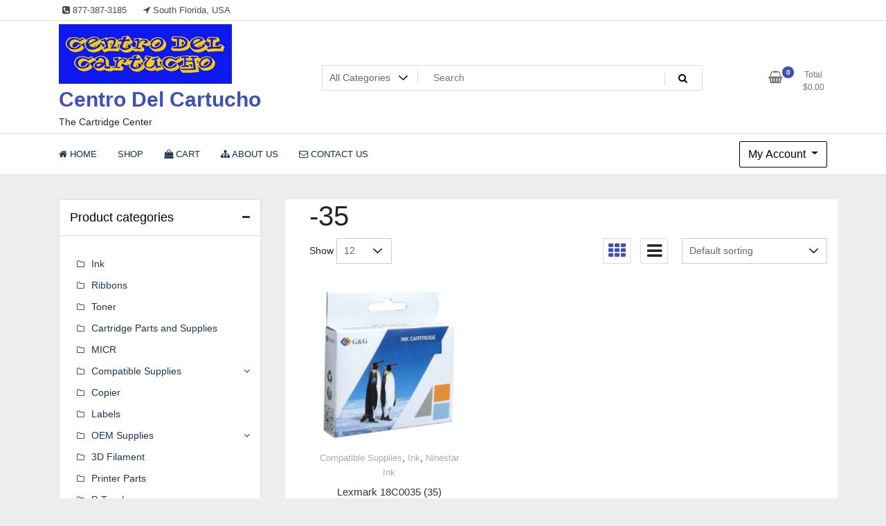

--- FILE ---
content_type: text/html; charset=UTF-8
request_url: https://www.centrodelcartucho.com/product-tag/35/
body_size: 20193
content:
<!doctype html>
<html lang="en-CA">
<head>
	<meta charset="UTF-8">
	<meta name="viewport" content="width=device-width, initial-scale=1">
	<link rel="profile" href="https://gmpg.org/xfn/11">

	<meta name='robots' content='index, follow, max-image-preview:large, max-snippet:-1, max-video-preview:-1' />
	<style>img:is([sizes="auto" i], [sizes^="auto," i]) { contain-intrinsic-size: 3000px 1500px }</style>
	<script>window._wca = window._wca || [];</script>

	<!-- This site is optimized with the Yoast SEO plugin v25.8 - https://yoast.com/wordpress/plugins/seo/ -->
	<title>-35 Archives - Centro Del Cartucho</title>
	<link rel="canonical" href="https://www.centrodelcartucho.com/product-tag/35/" />
	<meta property="og:locale" content="en_US" />
	<meta property="og:type" content="article" />
	<meta property="og:title" content="-35 Archives - Centro Del Cartucho" />
	<meta property="og:url" content="https://www.centrodelcartucho.com/product-tag/35/" />
	<meta property="og:site_name" content="Centro Del Cartucho" />
	<meta name="twitter:card" content="summary_large_image" />
	<script type="application/ld+json" class="yoast-schema-graph">{"@context":"https://schema.org","@graph":[{"@type":"CollectionPage","@id":"https://www.centrodelcartucho.com/product-tag/35/","url":"https://www.centrodelcartucho.com/product-tag/35/","name":"-35 Archives - Centro Del Cartucho","isPartOf":{"@id":"https://www.centrodelcartucho.com/#website"},"primaryImageOfPage":{"@id":"https://www.centrodelcartucho.com/product-tag/35/#primaryimage"},"image":{"@id":"https://www.centrodelcartucho.com/product-tag/35/#primaryimage"},"thumbnailUrl":"https://www.centrodelcartucho.com/wp-content/uploads/2021/05/ggwebbox2_24.jpg","breadcrumb":{"@id":"https://www.centrodelcartucho.com/product-tag/35/#breadcrumb"},"inLanguage":"en-CA"},{"@type":"ImageObject","inLanguage":"en-CA","@id":"https://www.centrodelcartucho.com/product-tag/35/#primaryimage","url":"https://www.centrodelcartucho.com/wp-content/uploads/2021/05/ggwebbox2_24.jpg","contentUrl":"https://www.centrodelcartucho.com/wp-content/uploads/2021/05/ggwebbox2_24.jpg","width":500,"height":500},{"@type":"BreadcrumbList","@id":"https://www.centrodelcartucho.com/product-tag/35/#breadcrumb","itemListElement":[{"@type":"ListItem","position":1,"name":"Home","item":"https://www.centrodelcartucho.com/"},{"@type":"ListItem","position":2,"name":"-35"}]},{"@type":"WebSite","@id":"https://www.centrodelcartucho.com/#website","url":"https://www.centrodelcartucho.com/","name":"Centro Del Cartucho","description":"The Cartridge Center","publisher":{"@id":"https://www.centrodelcartucho.com/#organization"},"potentialAction":[{"@type":"SearchAction","target":{"@type":"EntryPoint","urlTemplate":"https://www.centrodelcartucho.com/?s={search_term_string}"},"query-input":{"@type":"PropertyValueSpecification","valueRequired":true,"valueName":"search_term_string"}}],"inLanguage":"en-CA"},{"@type":"Organization","@id":"https://www.centrodelcartucho.com/#organization","name":"Centro Del Cartucho","url":"https://www.centrodelcartucho.com/","logo":{"@type":"ImageObject","inLanguage":"en-CA","@id":"https://www.centrodelcartucho.com/#/schema/logo/image/","url":"https://www.centrodelcartucho.com/wp-content/uploads/2021/05/Centrologo.jpg","contentUrl":"https://www.centrodelcartucho.com/wp-content/uploads/2021/05/Centrologo.jpg","width":468,"height":161,"caption":"Centro Del Cartucho"},"image":{"@id":"https://www.centrodelcartucho.com/#/schema/logo/image/"}}]}</script>
	<!-- / Yoast SEO plugin. -->


<link rel='dns-prefetch' href='//www.googletagmanager.com' />
<link rel='dns-prefetch' href='//stats.wp.com' />
<link rel='dns-prefetch' href='//fonts.googleapis.com' />
<link rel="alternate" type="application/rss+xml" title="Centro Del Cartucho &raquo; Feed" href="https://www.centrodelcartucho.com/feed/" />
<link rel="alternate" type="application/rss+xml" title="Centro Del Cartucho &raquo; Comments Feed" href="https://www.centrodelcartucho.com/comments/feed/" />
<link rel="alternate" type="application/rss+xml" title="Centro Del Cartucho &raquo; -35 Tag Feed" href="https://www.centrodelcartucho.com/product-tag/35/feed/" />
<style id='classic-theme-styles-inline-css' type='text/css'>
/*! This file is auto-generated */
.wp-block-button__link{color:#fff;background-color:#32373c;border-radius:9999px;box-shadow:none;text-decoration:none;padding:calc(.667em + 2px) calc(1.333em + 2px);font-size:1.125em}.wp-block-file__button{background:#32373c;color:#fff;text-decoration:none}
</style>
<style id='jetpack-sharing-buttons-style-inline-css' type='text/css'>
.jetpack-sharing-buttons__services-list{display:flex;flex-direction:row;flex-wrap:wrap;gap:0;list-style-type:none;margin:5px;padding:0}.jetpack-sharing-buttons__services-list.has-small-icon-size{font-size:12px}.jetpack-sharing-buttons__services-list.has-normal-icon-size{font-size:16px}.jetpack-sharing-buttons__services-list.has-large-icon-size{font-size:24px}.jetpack-sharing-buttons__services-list.has-huge-icon-size{font-size:36px}@media print{.jetpack-sharing-buttons__services-list{display:none!important}}.editor-styles-wrapper .wp-block-jetpack-sharing-buttons{gap:0;padding-inline-start:0}ul.jetpack-sharing-buttons__services-list.has-background{padding:1.25em 2.375em}
</style>
<style id='global-styles-inline-css' type='text/css'>
:root{--wp--preset--aspect-ratio--square: 1;--wp--preset--aspect-ratio--4-3: 4/3;--wp--preset--aspect-ratio--3-4: 3/4;--wp--preset--aspect-ratio--3-2: 3/2;--wp--preset--aspect-ratio--2-3: 2/3;--wp--preset--aspect-ratio--16-9: 16/9;--wp--preset--aspect-ratio--9-16: 9/16;--wp--preset--color--black: #000000;--wp--preset--color--cyan-bluish-gray: #abb8c3;--wp--preset--color--white: #ffffff;--wp--preset--color--pale-pink: #f78da7;--wp--preset--color--vivid-red: #cf2e2e;--wp--preset--color--luminous-vivid-orange: #ff6900;--wp--preset--color--luminous-vivid-amber: #fcb900;--wp--preset--color--light-green-cyan: #7bdcb5;--wp--preset--color--vivid-green-cyan: #00d084;--wp--preset--color--pale-cyan-blue: #8ed1fc;--wp--preset--color--vivid-cyan-blue: #0693e3;--wp--preset--color--vivid-purple: #9b51e0;--wp--preset--gradient--vivid-cyan-blue-to-vivid-purple: linear-gradient(135deg,rgba(6,147,227,1) 0%,rgb(155,81,224) 100%);--wp--preset--gradient--light-green-cyan-to-vivid-green-cyan: linear-gradient(135deg,rgb(122,220,180) 0%,rgb(0,208,130) 100%);--wp--preset--gradient--luminous-vivid-amber-to-luminous-vivid-orange: linear-gradient(135deg,rgba(252,185,0,1) 0%,rgba(255,105,0,1) 100%);--wp--preset--gradient--luminous-vivid-orange-to-vivid-red: linear-gradient(135deg,rgba(255,105,0,1) 0%,rgb(207,46,46) 100%);--wp--preset--gradient--very-light-gray-to-cyan-bluish-gray: linear-gradient(135deg,rgb(238,238,238) 0%,rgb(169,184,195) 100%);--wp--preset--gradient--cool-to-warm-spectrum: linear-gradient(135deg,rgb(74,234,220) 0%,rgb(151,120,209) 20%,rgb(207,42,186) 40%,rgb(238,44,130) 60%,rgb(251,105,98) 80%,rgb(254,248,76) 100%);--wp--preset--gradient--blush-light-purple: linear-gradient(135deg,rgb(255,206,236) 0%,rgb(152,150,240) 100%);--wp--preset--gradient--blush-bordeaux: linear-gradient(135deg,rgb(254,205,165) 0%,rgb(254,45,45) 50%,rgb(107,0,62) 100%);--wp--preset--gradient--luminous-dusk: linear-gradient(135deg,rgb(255,203,112) 0%,rgb(199,81,192) 50%,rgb(65,88,208) 100%);--wp--preset--gradient--pale-ocean: linear-gradient(135deg,rgb(255,245,203) 0%,rgb(182,227,212) 50%,rgb(51,167,181) 100%);--wp--preset--gradient--electric-grass: linear-gradient(135deg,rgb(202,248,128) 0%,rgb(113,206,126) 100%);--wp--preset--gradient--midnight: linear-gradient(135deg,rgb(2,3,129) 0%,rgb(40,116,252) 100%);--wp--preset--font-size--small: 13px;--wp--preset--font-size--medium: 20px;--wp--preset--font-size--large: 36px;--wp--preset--font-size--x-large: 42px;--wp--preset--spacing--20: 0.44rem;--wp--preset--spacing--30: 0.67rem;--wp--preset--spacing--40: 1rem;--wp--preset--spacing--50: 1.5rem;--wp--preset--spacing--60: 2.25rem;--wp--preset--spacing--70: 3.38rem;--wp--preset--spacing--80: 5.06rem;--wp--preset--shadow--natural: 6px 6px 9px rgba(0, 0, 0, 0.2);--wp--preset--shadow--deep: 12px 12px 50px rgba(0, 0, 0, 0.4);--wp--preset--shadow--sharp: 6px 6px 0px rgba(0, 0, 0, 0.2);--wp--preset--shadow--outlined: 6px 6px 0px -3px rgba(255, 255, 255, 1), 6px 6px rgba(0, 0, 0, 1);--wp--preset--shadow--crisp: 6px 6px 0px rgba(0, 0, 0, 1);}:where(.is-layout-flex){gap: 0.5em;}:where(.is-layout-grid){gap: 0.5em;}body .is-layout-flex{display: flex;}.is-layout-flex{flex-wrap: wrap;align-items: center;}.is-layout-flex > :is(*, div){margin: 0;}body .is-layout-grid{display: grid;}.is-layout-grid > :is(*, div){margin: 0;}:where(.wp-block-columns.is-layout-flex){gap: 2em;}:where(.wp-block-columns.is-layout-grid){gap: 2em;}:where(.wp-block-post-template.is-layout-flex){gap: 1.25em;}:where(.wp-block-post-template.is-layout-grid){gap: 1.25em;}.has-black-color{color: var(--wp--preset--color--black) !important;}.has-cyan-bluish-gray-color{color: var(--wp--preset--color--cyan-bluish-gray) !important;}.has-white-color{color: var(--wp--preset--color--white) !important;}.has-pale-pink-color{color: var(--wp--preset--color--pale-pink) !important;}.has-vivid-red-color{color: var(--wp--preset--color--vivid-red) !important;}.has-luminous-vivid-orange-color{color: var(--wp--preset--color--luminous-vivid-orange) !important;}.has-luminous-vivid-amber-color{color: var(--wp--preset--color--luminous-vivid-amber) !important;}.has-light-green-cyan-color{color: var(--wp--preset--color--light-green-cyan) !important;}.has-vivid-green-cyan-color{color: var(--wp--preset--color--vivid-green-cyan) !important;}.has-pale-cyan-blue-color{color: var(--wp--preset--color--pale-cyan-blue) !important;}.has-vivid-cyan-blue-color{color: var(--wp--preset--color--vivid-cyan-blue) !important;}.has-vivid-purple-color{color: var(--wp--preset--color--vivid-purple) !important;}.has-black-background-color{background-color: var(--wp--preset--color--black) !important;}.has-cyan-bluish-gray-background-color{background-color: var(--wp--preset--color--cyan-bluish-gray) !important;}.has-white-background-color{background-color: var(--wp--preset--color--white) !important;}.has-pale-pink-background-color{background-color: var(--wp--preset--color--pale-pink) !important;}.has-vivid-red-background-color{background-color: var(--wp--preset--color--vivid-red) !important;}.has-luminous-vivid-orange-background-color{background-color: var(--wp--preset--color--luminous-vivid-orange) !important;}.has-luminous-vivid-amber-background-color{background-color: var(--wp--preset--color--luminous-vivid-amber) !important;}.has-light-green-cyan-background-color{background-color: var(--wp--preset--color--light-green-cyan) !important;}.has-vivid-green-cyan-background-color{background-color: var(--wp--preset--color--vivid-green-cyan) !important;}.has-pale-cyan-blue-background-color{background-color: var(--wp--preset--color--pale-cyan-blue) !important;}.has-vivid-cyan-blue-background-color{background-color: var(--wp--preset--color--vivid-cyan-blue) !important;}.has-vivid-purple-background-color{background-color: var(--wp--preset--color--vivid-purple) !important;}.has-black-border-color{border-color: var(--wp--preset--color--black) !important;}.has-cyan-bluish-gray-border-color{border-color: var(--wp--preset--color--cyan-bluish-gray) !important;}.has-white-border-color{border-color: var(--wp--preset--color--white) !important;}.has-pale-pink-border-color{border-color: var(--wp--preset--color--pale-pink) !important;}.has-vivid-red-border-color{border-color: var(--wp--preset--color--vivid-red) !important;}.has-luminous-vivid-orange-border-color{border-color: var(--wp--preset--color--luminous-vivid-orange) !important;}.has-luminous-vivid-amber-border-color{border-color: var(--wp--preset--color--luminous-vivid-amber) !important;}.has-light-green-cyan-border-color{border-color: var(--wp--preset--color--light-green-cyan) !important;}.has-vivid-green-cyan-border-color{border-color: var(--wp--preset--color--vivid-green-cyan) !important;}.has-pale-cyan-blue-border-color{border-color: var(--wp--preset--color--pale-cyan-blue) !important;}.has-vivid-cyan-blue-border-color{border-color: var(--wp--preset--color--vivid-cyan-blue) !important;}.has-vivid-purple-border-color{border-color: var(--wp--preset--color--vivid-purple) !important;}.has-vivid-cyan-blue-to-vivid-purple-gradient-background{background: var(--wp--preset--gradient--vivid-cyan-blue-to-vivid-purple) !important;}.has-light-green-cyan-to-vivid-green-cyan-gradient-background{background: var(--wp--preset--gradient--light-green-cyan-to-vivid-green-cyan) !important;}.has-luminous-vivid-amber-to-luminous-vivid-orange-gradient-background{background: var(--wp--preset--gradient--luminous-vivid-amber-to-luminous-vivid-orange) !important;}.has-luminous-vivid-orange-to-vivid-red-gradient-background{background: var(--wp--preset--gradient--luminous-vivid-orange-to-vivid-red) !important;}.has-very-light-gray-to-cyan-bluish-gray-gradient-background{background: var(--wp--preset--gradient--very-light-gray-to-cyan-bluish-gray) !important;}.has-cool-to-warm-spectrum-gradient-background{background: var(--wp--preset--gradient--cool-to-warm-spectrum) !important;}.has-blush-light-purple-gradient-background{background: var(--wp--preset--gradient--blush-light-purple) !important;}.has-blush-bordeaux-gradient-background{background: var(--wp--preset--gradient--blush-bordeaux) !important;}.has-luminous-dusk-gradient-background{background: var(--wp--preset--gradient--luminous-dusk) !important;}.has-pale-ocean-gradient-background{background: var(--wp--preset--gradient--pale-ocean) !important;}.has-electric-grass-gradient-background{background: var(--wp--preset--gradient--electric-grass) !important;}.has-midnight-gradient-background{background: var(--wp--preset--gradient--midnight) !important;}.has-small-font-size{font-size: var(--wp--preset--font-size--small) !important;}.has-medium-font-size{font-size: var(--wp--preset--font-size--medium) !important;}.has-large-font-size{font-size: var(--wp--preset--font-size--large) !important;}.has-x-large-font-size{font-size: var(--wp--preset--font-size--x-large) !important;}
:where(.wp-block-post-template.is-layout-flex){gap: 1.25em;}:where(.wp-block-post-template.is-layout-grid){gap: 1.25em;}
:where(.wp-block-columns.is-layout-flex){gap: 2em;}:where(.wp-block-columns.is-layout-grid){gap: 2em;}
:root :where(.wp-block-pullquote){font-size: 1.5em;line-height: 1.6;}
</style>
<style id='woocommerce-inline-inline-css' type='text/css'>
.woocommerce form .form-row .required { visibility: visible; }
</style>
<link rel='stylesheet' id='wpo_min-header-0-css' href='https://www.centrodelcartucho.com/wp-content/cache/wpo-minify/1757046663/assets/wpo-minify-header-18643032.min.css' type='text/css' media='all' />
<link rel='stylesheet' id='wpo_min-header-1-css' href='https://www.centrodelcartucho.com/wp-content/cache/wpo-minify/1757046663/assets/wpo-minify-header-eebb1414.min.css' type='text/css' media='only screen and (max-width: 768px)' />
<link rel='stylesheet' id='wpo_min-header-2-css' href='https://www.centrodelcartucho.com/wp-content/cache/wpo-minify/1757046663/assets/wpo-minify-header-d99971f9.min.css' type='text/css' media='all' />
<script type="text/javascript" id="woocommerce-google-analytics-integration-gtag-js-after">
/* <![CDATA[ */
/* Google Analytics for WooCommerce (gtag.js) */
					window.dataLayer = window.dataLayer || [];
					function gtag(){dataLayer.push(arguments);}
					// Set up default consent state.
					for ( const mode of [{"analytics_storage":"denied","ad_storage":"denied","ad_user_data":"denied","ad_personalization":"denied","region":["AT","BE","BG","HR","CY","CZ","DK","EE","FI","FR","DE","GR","HU","IS","IE","IT","LV","LI","LT","LU","MT","NL","NO","PL","PT","RO","SK","SI","ES","SE","GB","CH"]}] || [] ) {
						gtag( "consent", "default", { "wait_for_update": 500, ...mode } );
					}
					gtag("js", new Date());
					gtag("set", "developer_id.dOGY3NW", true);
					gtag("config", "G-WNSCK1XB0F", {"track_404":true,"allow_google_signals":true,"logged_in":false,"linker":{"domains":[],"allow_incoming":false},"custom_map":{"dimension1":"logged_in"}});
/* ]]> */
</script>
<!--[if lt IE 9]>
<script type="text/javascript" src="https://www.centrodelcartucho.com/wp-content/themes/newestore-pro/js/respond.min.js" id="respond-js"></script>
<![endif]-->
<!--[if lt IE 9]>
<script type="text/javascript" src="https://www.centrodelcartucho.com/wp-content/themes/newestore-pro/js/html5shiv.js" id="html5shiv-js"></script>
<![endif]-->
<script type="text/javascript" id="wpo_min-header-0-js-extra">
/* <![CDATA[ */
var newstore_pro_data = {"rtl":"","sticky_header":"","home_top_slider":{"count":"7","autoplay":"1","hover_pause":"","interval":"5000","transition":"3000","direction":"horizontal","loop":"1"},"home_slider":{"autoplay":"1","hover_pause":"","interval":"5000","transition":"3000","direction":"horizontal","loop":"1"},"home_testimonials_carousel":{"autoplay":"1","hover_pause":"","interval":"5000","transition":"3000","loop":"1"},"home_products_latest_carousel":{"autoplay":"1","hover_pause":"","interval":"5000","transition":"3000","loop":"1"},"home_blog_carousel":{"autoplay":"1","hover_pause":"","interval":"5000","transition":"3000","loop":"1"},"home_brands_carousel":{"autoplay":"1","hover_pause":"","interval":"5000","transition":"3000","loop":"1"},"shop_slider":{"autoplay":true,"hover_pause":false,"interval":5000,"transition":3000,"direction":"horizontal","loop":true},"blog_slider":{"autoplay":true,"hover_pause":false,"interval":5000,"transition":3000,"direction":"horizontal","loop":true},"brand_slider":{"autoplay":true,"hover_pause":false,"interval":5000,"transition":3000,"direction":"horizontal","loop":true},"category_products":{"autoplay":"1","hover_pause":"","interval":"5000","transition":"3000","direction":"horizontal","loop":"1"}};
/* ]]> */
</script>
<script type="text/javascript" src="https://www.centrodelcartucho.com/wp-content/cache/wpo-minify/1757046663/assets/wpo-minify-header-c0501d6e.min.js" id="wpo_min-header-0-js"></script>
<script type="text/javascript" id="wpo_min-header-2-js-extra">
/* <![CDATA[ */
var wc_add_to_cart_params = {"ajax_url":"\/wp-admin\/admin-ajax.php","wc_ajax_url":"\/?wc-ajax=%%endpoint%%","i18n_view_cart":"View cart","cart_url":"https:\/\/www.centrodelcartucho.com\/cart\/","is_cart":"","cart_redirect_after_add":"no"};
var woocommerce_params = {"ajax_url":"\/wp-admin\/admin-ajax.php","wc_ajax_url":"\/?wc-ajax=%%endpoint%%","i18n_password_show":"Show password","i18n_password_hide":"Hide password"};
/* ]]> */
</script>
<script type="text/javascript" src="https://www.centrodelcartucho.com/wp-content/cache/wpo-minify/1757046663/assets/wpo-minify-header-b1a931ea.min.js" id="wpo_min-header-2-js" defer="defer" data-wp-strategy="defer"></script>
<script type="text/javascript" id="wpo_min-header-3-js-extra">
/* <![CDATA[ */
var newstore_script_obj = {"rtl":"","sticky_header":""};
/* ]]> */
</script>
<script type="text/javascript" src="https://www.centrodelcartucho.com/wp-content/cache/wpo-minify/1757046663/assets/wpo-minify-header-c0bd55d7.min.js" id="wpo_min-header-3-js"></script>
<script type="text/javascript" src="https://stats.wp.com/s-202604.js" id="woocommerce-analytics-js" defer="defer" data-wp-strategy="defer"></script>

<!-- Google tag (gtag.js) snippet added by Site Kit -->
<!-- Google Analytics snippet added by Site Kit -->
<script type="text/javascript" src="https://www.googletagmanager.com/gtag/js?id=GT-PZM5NCV" id="google_gtagjs-js" async></script>
<script type="text/javascript" id="google_gtagjs-js-after">
/* <![CDATA[ */
window.dataLayer = window.dataLayer || [];function gtag(){dataLayer.push(arguments);}
gtag("set","linker",{"domains":["www.centrodelcartucho.com"]});
gtag("js", new Date());
gtag("set", "developer_id.dZTNiMT", true);
gtag("config", "GT-PZM5NCV");
/* ]]> */
</script>
<link rel="https://api.w.org/" href="https://www.centrodelcartucho.com/wp-json/" /><link rel="alternate" title="JSON" type="application/json" href="https://www.centrodelcartucho.com/wp-json/wp/v2/product_tag/7551" /><link rel="EditURI" type="application/rsd+xml" title="RSD" href="https://www.centrodelcartucho.com/xmlrpc.php?rsd" />
<meta name="generator" content="WordPress 6.8.3" />
<meta name="generator" content="WooCommerce 10.1.3" />
<meta name="generator" content="Site Kit by Google 1.170.0" />	<style>img#wpstats{display:none}</style>
			<noscript><style>.woocommerce-product-gallery{ opacity: 1 !important; }</style></noscript>
	<meta name="google-site-verification" content="BMlFkhVDN1_D_05_a3T3kIavjhDQr63gLePAq66vLmc"><meta name="generator" content="Elementor 3.31.3; features: additional_custom_breakpoints, e_element_cache; settings: css_print_method-external, google_font-enabled, font_display-auto">
			<style>
				.e-con.e-parent:nth-of-type(n+4):not(.e-lazyloaded):not(.e-no-lazyload),
				.e-con.e-parent:nth-of-type(n+4):not(.e-lazyloaded):not(.e-no-lazyload) * {
					background-image: none !important;
				}
				@media screen and (max-height: 1024px) {
					.e-con.e-parent:nth-of-type(n+3):not(.e-lazyloaded):not(.e-no-lazyload),
					.e-con.e-parent:nth-of-type(n+3):not(.e-lazyloaded):not(.e-no-lazyload) * {
						background-image: none !important;
					}
				}
				@media screen and (max-height: 640px) {
					.e-con.e-parent:nth-of-type(n+2):not(.e-lazyloaded):not(.e-no-lazyload),
					.e-con.e-parent:nth-of-type(n+2):not(.e-lazyloaded):not(.e-no-lazyload) * {
						background-image: none !important;
					}
				}
			</style>
			<style type="text/css" id="custom-background-css">
body.custom-background { background-color: #ededed; }
</style>
	<link rel="icon" href="https://www.centrodelcartucho.com/wp-content/uploads/2021/05/cropped-Centrologo512-32x32.jpg" sizes="32x32" />
<link rel="icon" href="https://www.centrodelcartucho.com/wp-content/uploads/2021/05/cropped-Centrologo512-192x192.jpg" sizes="192x192" />
<link rel="apple-touch-icon" href="https://www.centrodelcartucho.com/wp-content/uploads/2021/05/cropped-Centrologo512-180x180.jpg" />
<meta name="msapplication-TileImage" content="https://www.centrodelcartucho.com/wp-content/uploads/2021/05/cropped-Centrologo512-270x270.jpg" />
</head>

<body class="archive tax-product_tag term-7551 custom-background wp-custom-logo wp-theme-newestore-pro theme-newestore-pro woocommerce woocommerce-page woocommerce-no-js hfeed full woocommerce-active elementor-default elementor-kit-13">
<div id="page" class="site">
	<a class="skip-link screen-reader-text" href="#content">Skip to content</a>

	<header id="masthead" class="site-header">
  	<div class="header-topbar">
		<div class="container">
			<div class="row">
				<div class="col-md-6 text-small-center text-left">    <span class="contact-item contact-mobile"><span class="contact-link"><a href="tel:877-387-3185"><i class="fa fa-phone-square"></i> <span>877-387-3185</span></a></span></span>
                <span class="contact-item contact-address"><span class="contact-link"><i class="fa fa-location-arrow"></i> <span>South Florida, USA</span></span></span>
    </div>
				<div class="col-md-6 text-small-center text-right">
										    <ul class="header-topbar-links">
            </ul>
    				</div>
			</div>
		</div>
	</div>
	<div class="header-middle">
		<div class="container">
		<div class="row align-items-center">
	<div class="header-branding col-md-4 col-sm-12 text-sm-center mx-auto">
		<div class="site-branding">
			<a href="https://www.centrodelcartucho.com/" class="custom-logo-link" rel="home"><img fetchpriority="high" width="468" height="161" src="https://www.centrodelcartucho.com/wp-content/uploads/2021/05/Centrologo.jpg" class="custom-logo" alt="Centro Del Cartucho" decoding="async" srcset="https://www.centrodelcartucho.com/wp-content/uploads/2021/05/Centrologo.jpg 468w, https://www.centrodelcartucho.com/wp-content/uploads/2021/05/Centrologo-300x103.jpg 300w" sizes="(max-width: 468px) 100vw, 468px" /></a>				<p class="site-title"><a href="https://www.centrodelcartucho.com/" rel="home">Centro Del Cartucho</a></p>
								<p class="site-description">The Cartridge Center</p>
					</div><!-- .site-branding -->
	</div>
	<div class="header-search-and-cart col-md-8 col-sm-12 sm-text-center mx-auto">
		<div class="row">
			<div class="col header-wcsearch-form-container mx-auto">
				<form role="search" method="get" class="search-form nestore-search-form d-block w-100" autocomplete="off" action="https://www.centrodelcartucho.com/">
	<div class="w-100 search-form-inner">
		<div class="search-form-cat-container">
		<select  name='product_cat' id='product_cat' class='search-form-categories'>
	<option value='0'>All Categories</option>
	<option class="level-0" value="compatible-supplies">Compatible Supplies</option>
	<option class="level-1" value="elite-image-supplies">&nbsp;&nbsp;&nbsp;Elite Image Supplies</option>
	<option class="level-2" value="elite-image-ink">&nbsp;&nbsp;&nbsp;&nbsp;&nbsp;&nbsp;Elite Image Ink</option>
	<option class="level-2" value="elite-image-micr">&nbsp;&nbsp;&nbsp;&nbsp;&nbsp;&nbsp;Elite Image MICR</option>
	<option class="level-2" value="elite-image-ribbons">&nbsp;&nbsp;&nbsp;&nbsp;&nbsp;&nbsp;Elite Image Ribbons</option>
	<option class="level-2" value="elite-image-toner">&nbsp;&nbsp;&nbsp;&nbsp;&nbsp;&nbsp;Elite Image Toner</option>
	<option class="level-1" value="ibm-supplies">&nbsp;&nbsp;&nbsp;IBM Supplies</option>
	<option class="level-2" value="ibm-toner">&nbsp;&nbsp;&nbsp;&nbsp;&nbsp;&nbsp;IBM Toner</option>
	<option class="level-2" value="ibm-ribbons">&nbsp;&nbsp;&nbsp;&nbsp;&nbsp;&nbsp;IBM Ribbons</option>
	<option class="level-1" value="micromicr-supplies">&nbsp;&nbsp;&nbsp;microMICR Supplies</option>
	<option class="level-2" value="micromicr-micr">&nbsp;&nbsp;&nbsp;&nbsp;&nbsp;&nbsp;microMICR MICR</option>
	<option class="level-1" value="micr-tech-supplies">&nbsp;&nbsp;&nbsp;MICR Tech Supplies</option>
	<option class="level-2" value="micr-tech-micr">&nbsp;&nbsp;&nbsp;&nbsp;&nbsp;&nbsp;MICR Tech MICR</option>
	<option class="level-1" value="ninestar-supplies">&nbsp;&nbsp;&nbsp;Ninestar Supplies</option>
	<option class="level-2" value="ninestar-3d-filament">&nbsp;&nbsp;&nbsp;&nbsp;&nbsp;&nbsp;Ninestar 3D Filament</option>
	<option class="level-2" value="ninestar-copier">&nbsp;&nbsp;&nbsp;&nbsp;&nbsp;&nbsp;Ninestar Copier</option>
	<option class="level-2" value="ninestar-ink">&nbsp;&nbsp;&nbsp;&nbsp;&nbsp;&nbsp;Ninestar Ink</option>
	<option class="level-2" value="ninestar-labels">&nbsp;&nbsp;&nbsp;&nbsp;&nbsp;&nbsp;Ninestar Labels</option>
	<option class="level-2" value="ninestar-micr">&nbsp;&nbsp;&nbsp;&nbsp;&nbsp;&nbsp;Ninestar MICR</option>
	<option class="level-2" value="ninestar-p-touch">&nbsp;&nbsp;&nbsp;&nbsp;&nbsp;&nbsp;Ninestar P-Touch</option>
	<option class="level-2" value="ninestar-ribbons">&nbsp;&nbsp;&nbsp;&nbsp;&nbsp;&nbsp;Ninestar Ribbons</option>
	<option class="level-2" value="ninestar-toner">&nbsp;&nbsp;&nbsp;&nbsp;&nbsp;&nbsp;Ninestar Toner</option>
	<option class="level-1" value="nxt-supplies">&nbsp;&nbsp;&nbsp;NXT Supplies</option>
	<option class="level-2" value="nxt-ink">&nbsp;&nbsp;&nbsp;&nbsp;&nbsp;&nbsp;NXT Ink</option>
	<option class="level-2" value="nxt-parts">&nbsp;&nbsp;&nbsp;&nbsp;&nbsp;&nbsp;NXT Parts</option>
	<option class="level-2" value="nxt-ribbons">&nbsp;&nbsp;&nbsp;&nbsp;&nbsp;&nbsp;NXT Ribbons</option>
	<option class="level-2" value="nxt-toner">&nbsp;&nbsp;&nbsp;&nbsp;&nbsp;&nbsp;NXT Toner</option>
	<option class="level-1" value="verbatim-supplies">&nbsp;&nbsp;&nbsp;Verbatim Supplies</option>
	<option class="level-2" value="verbatim-toner">&nbsp;&nbsp;&nbsp;&nbsp;&nbsp;&nbsp;Verbatim Toner</option>
	<option class="level-1" value="static-control-supplies">&nbsp;&nbsp;&nbsp;Static Control Supplies</option>
	<option class="level-2" value="static-control-ink">&nbsp;&nbsp;&nbsp;&nbsp;&nbsp;&nbsp;Static Control Ink</option>
	<option class="level-2" value="static-control-micr">&nbsp;&nbsp;&nbsp;&nbsp;&nbsp;&nbsp;Static Control MICR</option>
	<option class="level-2" value="static-control-toner">&nbsp;&nbsp;&nbsp;&nbsp;&nbsp;&nbsp;Static Control Toner</option>
	<option class="level-1" value="industrias-kores-supplies">&nbsp;&nbsp;&nbsp;Industrias Kores Supplies</option>
	<option class="level-2" value="industrias-kores-ribbons">&nbsp;&nbsp;&nbsp;&nbsp;&nbsp;&nbsp;Industrias Kores Ribbons</option>
	<option class="level-1" value="abilityone-supplies">&nbsp;&nbsp;&nbsp;AbilityOne Supplies</option>
	<option class="level-2" value="abilityone-toner">&nbsp;&nbsp;&nbsp;&nbsp;&nbsp;&nbsp;AbilityOne Toner</option>
	<option class="level-1" value="ci-inks-supplies">&nbsp;&nbsp;&nbsp;CI Inks Supplies</option>
	<option class="level-2" value="ci-inks-ribbons">&nbsp;&nbsp;&nbsp;&nbsp;&nbsp;&nbsp;CI Inks Ribbons</option>
	<option class="level-1" value="datasouth-supplies">&nbsp;&nbsp;&nbsp;DataSouth Supplies</option>
	<option class="level-2" value="datasouth-ribbons">&nbsp;&nbsp;&nbsp;&nbsp;&nbsp;&nbsp;DataSouth Ribbons</option>
	<option class="level-1" value="elevate-supplies">&nbsp;&nbsp;&nbsp;Elevate Supplies</option>
	<option class="level-2" value="elevate-toner">&nbsp;&nbsp;&nbsp;&nbsp;&nbsp;&nbsp;Elevate Toner</option>
	<option class="level-1" value="expression-supplies">&nbsp;&nbsp;&nbsp;Expression Supplies</option>
	<option class="level-2" value="expression-toner">&nbsp;&nbsp;&nbsp;&nbsp;&nbsp;&nbsp;Expression Toner</option>
	<option class="level-1" value="monroe-supplies">&nbsp;&nbsp;&nbsp;Monroe Supplies</option>
	<option class="level-2" value="monroe-ribbons">&nbsp;&nbsp;&nbsp;&nbsp;&nbsp;&nbsp;Monroe Ribbons</option>
	<option class="level-1" value="source-technologies-supplies">&nbsp;&nbsp;&nbsp;Source Technologies Supplies</option>
	<option class="level-2" value="source-technologies-toner">&nbsp;&nbsp;&nbsp;&nbsp;&nbsp;&nbsp;Source Technologies Toner</option>
	<option class="level-1" value="triumph-supplies">&nbsp;&nbsp;&nbsp;Triumph Supplies</option>
	<option class="level-2" value="triumph-ink">&nbsp;&nbsp;&nbsp;&nbsp;&nbsp;&nbsp;Triumph Ink</option>
	<option class="level-2" value="triumph-toner">&nbsp;&nbsp;&nbsp;&nbsp;&nbsp;&nbsp;Triumph Toner</option>
	<option class="level-1" value="troy-supplies">&nbsp;&nbsp;&nbsp;Troy Supplies</option>
	<option class="level-2" value="troy-micr">&nbsp;&nbsp;&nbsp;&nbsp;&nbsp;&nbsp;Troy MICR</option>
	<option class="level-2" value="troy-parts">&nbsp;&nbsp;&nbsp;&nbsp;&nbsp;&nbsp;Troy Parts</option>
	<option class="level-1" value="universal-supplies">&nbsp;&nbsp;&nbsp;Universal Supplies</option>
	<option class="level-2" value="universal-ribbons">&nbsp;&nbsp;&nbsp;&nbsp;&nbsp;&nbsp;Universal Ribbons</option>
	<option class="level-1" value="victor-supplies">&nbsp;&nbsp;&nbsp;Victor Supplies</option>
	<option class="level-2" value="victor-ribbons">&nbsp;&nbsp;&nbsp;&nbsp;&nbsp;&nbsp;Victor Ribbons</option>
	<option class="level-1" value="widmer-supplies">&nbsp;&nbsp;&nbsp;Widmer Supplies</option>
	<option class="level-2" value="widmer-ribbons">&nbsp;&nbsp;&nbsp;&nbsp;&nbsp;&nbsp;Widmer Ribbons</option>
	<option class="level-1" value="media-sciences-toner">&nbsp;&nbsp;&nbsp;Media Sciences Toner</option>
	<option class="level-1" value="katun-supplies">&nbsp;&nbsp;&nbsp;Katun Supplies</option>
	<option class="level-2" value="katun-copier">&nbsp;&nbsp;&nbsp;&nbsp;&nbsp;&nbsp;Katun Copier</option>
	<option class="level-2" value="katun-ink">&nbsp;&nbsp;&nbsp;&nbsp;&nbsp;&nbsp;Katun Ink</option>
	<option class="level-2" value="katun-toner">&nbsp;&nbsp;&nbsp;&nbsp;&nbsp;&nbsp;Katun Toner</option>
	<option class="level-2" value="katun-parts">&nbsp;&nbsp;&nbsp;&nbsp;&nbsp;&nbsp;Katun Parts</option>
	<option class="level-1" value="rarotype-supplies">&nbsp;&nbsp;&nbsp;Rarotype Supplies</option>
	<option class="level-0" value="oem-supplies">OEM Supplies</option>
	<option class="level-1" value="brother-supplies">&nbsp;&nbsp;&nbsp;Brother Supplies</option>
	<option class="level-2" value="brother-ink">&nbsp;&nbsp;&nbsp;&nbsp;&nbsp;&nbsp;Brother Ink</option>
	<option class="level-2" value="brother-ribbons">&nbsp;&nbsp;&nbsp;&nbsp;&nbsp;&nbsp;Brother Ribbons</option>
	<option class="level-2" value="brother-toner">&nbsp;&nbsp;&nbsp;&nbsp;&nbsp;&nbsp;Brother Toner</option>
	<option class="level-2" value="brother-parts">&nbsp;&nbsp;&nbsp;&nbsp;&nbsp;&nbsp;Brother Parts</option>
	<option class="level-1" value="canon-supplies">&nbsp;&nbsp;&nbsp;Canon Supplies</option>
	<option class="level-2" value="canon-ink">&nbsp;&nbsp;&nbsp;&nbsp;&nbsp;&nbsp;Canon Ink</option>
	<option class="level-2" value="canon-toner">&nbsp;&nbsp;&nbsp;&nbsp;&nbsp;&nbsp;Canon Toner</option>
	<option class="level-2" value="canon-copier">&nbsp;&nbsp;&nbsp;&nbsp;&nbsp;&nbsp;Canon Copier</option>
	<option class="level-2" value="canon-parts">&nbsp;&nbsp;&nbsp;&nbsp;&nbsp;&nbsp;Canon Parts</option>
	<option class="level-1" value="dell-supplies">&nbsp;&nbsp;&nbsp;Dell Supplies</option>
	<option class="level-2" value="dell-toner">&nbsp;&nbsp;&nbsp;&nbsp;&nbsp;&nbsp;Dell Toner</option>
	<option class="level-2" value="dell-ink">&nbsp;&nbsp;&nbsp;&nbsp;&nbsp;&nbsp;Dell Ink</option>
	<option class="level-2" value="dell-parts">&nbsp;&nbsp;&nbsp;&nbsp;&nbsp;&nbsp;Dell Parts</option>
	<option class="level-1" value="dec-supplies">&nbsp;&nbsp;&nbsp;DEC Supplies</option>
	<option class="level-2" value="dec-ribbons">&nbsp;&nbsp;&nbsp;&nbsp;&nbsp;&nbsp;DEC Ribbons</option>
	<option class="level-1" value="hp-supplies">&nbsp;&nbsp;&nbsp;HP-Supplies</option>
	<option class="level-2" value="hp-ink">&nbsp;&nbsp;&nbsp;&nbsp;&nbsp;&nbsp;HP Ink</option>
	<option class="level-2" value="hp-toner">&nbsp;&nbsp;&nbsp;&nbsp;&nbsp;&nbsp;HP Toner</option>
	<option class="level-2" value="hp-parts">&nbsp;&nbsp;&nbsp;&nbsp;&nbsp;&nbsp;HP Parts</option>
	<option class="level-1" value="infoprint-supplies">&nbsp;&nbsp;&nbsp;InfoPrint Supplies</option>
	<option class="level-2" value="infoprint-parts">&nbsp;&nbsp;&nbsp;&nbsp;&nbsp;&nbsp;InfoPrint Parts</option>
	<option class="level-2" value="infoprint-ribbons">&nbsp;&nbsp;&nbsp;&nbsp;&nbsp;&nbsp;InfoPrint Ribbons</option>
	<option class="level-2" value="infoprint-toner">&nbsp;&nbsp;&nbsp;&nbsp;&nbsp;&nbsp;InfoPrint Toner</option>
	<option class="level-1" value="kodak-supplies">&nbsp;&nbsp;&nbsp;Kodak Supplies</option>
	<option class="level-2" value="kodak-ink">&nbsp;&nbsp;&nbsp;&nbsp;&nbsp;&nbsp;Kodak Ink</option>
	<option class="level-2" value="kodak-parts">&nbsp;&nbsp;&nbsp;&nbsp;&nbsp;&nbsp;Kodak Parts</option>
	<option class="level-1" value="konica-minolta-supplies">&nbsp;&nbsp;&nbsp;Konica Minolta Supplies</option>
	<option class="level-2" value="konica-minolta-toner">&nbsp;&nbsp;&nbsp;&nbsp;&nbsp;&nbsp;Konica Minolta Toner</option>
	<option class="level-2" value="konica-minolta-parts">&nbsp;&nbsp;&nbsp;&nbsp;&nbsp;&nbsp;Konica Minolta Parts</option>
	<option class="level-1" value="kyocera-supplies">&nbsp;&nbsp;&nbsp;Kyocera Supplies</option>
	<option class="level-2" value="kyocera-toner">&nbsp;&nbsp;&nbsp;&nbsp;&nbsp;&nbsp;Kyocera Toner</option>
	<option class="level-2" value="kyocera-parts">&nbsp;&nbsp;&nbsp;&nbsp;&nbsp;&nbsp;Kyocera Parts</option>
	<option class="level-1" value="lanier-supplies">&nbsp;&nbsp;&nbsp;Lanier Supplies</option>
	<option class="level-2" value="lanier-toner">&nbsp;&nbsp;&nbsp;&nbsp;&nbsp;&nbsp;Lanier Toner</option>
	<option class="level-2" value="lanier-ribbons">&nbsp;&nbsp;&nbsp;&nbsp;&nbsp;&nbsp;Lanier Ribbons</option>
	<option class="level-1" value="lexmark-supplies">&nbsp;&nbsp;&nbsp;Lexmark Supplies</option>
	<option class="level-2" value="lexmark-ink">&nbsp;&nbsp;&nbsp;&nbsp;&nbsp;&nbsp;Lexmark Ink</option>
	<option class="level-2" value="lexmark-parts">&nbsp;&nbsp;&nbsp;&nbsp;&nbsp;&nbsp;Lexmark Parts</option>
	<option class="level-2" value="lexmark-ribbons">&nbsp;&nbsp;&nbsp;&nbsp;&nbsp;&nbsp;Lexmark Ribbons</option>
	<option class="level-2" value="lexmark-toner">&nbsp;&nbsp;&nbsp;&nbsp;&nbsp;&nbsp;Lexmark Toner</option>
	<option class="level-1" value="muratec-supplies">&nbsp;&nbsp;&nbsp;Muratec Supplies</option>
	<option class="level-2" value="muratec-toner">&nbsp;&nbsp;&nbsp;&nbsp;&nbsp;&nbsp;Muratec Toner</option>
	<option class="level-1" value="oki-supplies">&nbsp;&nbsp;&nbsp;OKI Supplies</option>
	<option class="level-2" value="oki-ribbons">&nbsp;&nbsp;&nbsp;&nbsp;&nbsp;&nbsp;Oki Ribbons</option>
	<option class="level-2" value="oki-toner">&nbsp;&nbsp;&nbsp;&nbsp;&nbsp;&nbsp;Oki Toner</option>
	<option class="level-2" value="oki-parts">&nbsp;&nbsp;&nbsp;&nbsp;&nbsp;&nbsp;OKI Parts</option>
	<option class="level-1" value="ricoh-supplies">&nbsp;&nbsp;&nbsp;Ricoh Supplies</option>
	<option class="level-2" value="ricoh-parts">&nbsp;&nbsp;&nbsp;&nbsp;&nbsp;&nbsp;Ricoh Parts</option>
	<option class="level-2" value="ricoh-ink-ricoh">&nbsp;&nbsp;&nbsp;&nbsp;&nbsp;&nbsp;Ricoh Ink</option>
	<option class="level-2" value="ricoh-toner">&nbsp;&nbsp;&nbsp;&nbsp;&nbsp;&nbsp;Ricoh Toner</option>
	<option class="level-1" value="samsung-supplies">&nbsp;&nbsp;&nbsp;Samsung Supplies</option>
	<option class="level-2" value="samsung-toner">&nbsp;&nbsp;&nbsp;&nbsp;&nbsp;&nbsp;Samsung Toner</option>
	<option class="level-2" value="samsung-parts">&nbsp;&nbsp;&nbsp;&nbsp;&nbsp;&nbsp;Samsung Parts</option>
	<option class="level-1" value="savin-supplies">&nbsp;&nbsp;&nbsp;Savin Supplies</option>
	<option class="level-2" value="savin-toner">&nbsp;&nbsp;&nbsp;&nbsp;&nbsp;&nbsp;Savin Toner</option>
	<option class="level-1" value="sharp-supplies">&nbsp;&nbsp;&nbsp;Sharp Supplies</option>
	<option class="level-2" value="sharp-toner">&nbsp;&nbsp;&nbsp;&nbsp;&nbsp;&nbsp;Sharp Toner</option>
	<option class="level-2" value="sharp-parts">&nbsp;&nbsp;&nbsp;&nbsp;&nbsp;&nbsp;Sharp Parts</option>
	<option class="level-2" value="sharp-ribbons">&nbsp;&nbsp;&nbsp;&nbsp;&nbsp;&nbsp;Sharp Ribbons</option>
	<option class="level-1" value="toshiba-supplies">&nbsp;&nbsp;&nbsp;Toshiba Supplies</option>
	<option class="level-2" value="toshiba-toner">&nbsp;&nbsp;&nbsp;&nbsp;&nbsp;&nbsp;Toshiba Toner</option>
	<option class="level-1" value="xerox-supplies">&nbsp;&nbsp;&nbsp;Xerox Supplies</option>
	<option class="level-2" value="xerox-ink">&nbsp;&nbsp;&nbsp;&nbsp;&nbsp;&nbsp;Xerox Ink</option>
	<option class="level-2" value="xerox-parts">&nbsp;&nbsp;&nbsp;&nbsp;&nbsp;&nbsp;Xerox Parts</option>
	<option class="level-2" value="xerox-toner">&nbsp;&nbsp;&nbsp;&nbsp;&nbsp;&nbsp;Xerox Toner</option>
	<option class="level-1" value="acroprint-supplies">&nbsp;&nbsp;&nbsp;AcroPrint Supplies</option>
	<option class="level-2" value="acroprint-ribbons">&nbsp;&nbsp;&nbsp;&nbsp;&nbsp;&nbsp;AcroPrint Ribbons</option>
	<option class="level-1" value="adler-royal-supplies">&nbsp;&nbsp;&nbsp;Adler Royal Supplies</option>
	<option class="level-2" value="adler-royal-ribbons">&nbsp;&nbsp;&nbsp;&nbsp;&nbsp;&nbsp;Adler Royal Ribbons</option>
	<option class="level-1" value="amano-supplies">&nbsp;&nbsp;&nbsp;Amano Supplies</option>
	<option class="level-2" value="amano-ribbons">&nbsp;&nbsp;&nbsp;&nbsp;&nbsp;&nbsp;Amano Ribbons</option>
	<option class="level-1" value="epson-supplies">&nbsp;&nbsp;&nbsp;Epson Supplies</option>
	<option class="level-2" value="epson-ink">&nbsp;&nbsp;&nbsp;&nbsp;&nbsp;&nbsp;Epson Ink</option>
	<option class="level-2" value="epson-parts">&nbsp;&nbsp;&nbsp;&nbsp;&nbsp;&nbsp;Epson Parts</option>
	<option class="level-2" value="epson-ribbons">&nbsp;&nbsp;&nbsp;&nbsp;&nbsp;&nbsp;Epson Ribbons</option>
	<option class="level-1" value="gestetner-supplies">&nbsp;&nbsp;&nbsp;Gestetner Supplies</option>
	<option class="level-2" value="gestetner-toner">&nbsp;&nbsp;&nbsp;&nbsp;&nbsp;&nbsp;Gestetner Toner</option>
	<option class="level-1" value="mita-supplies">&nbsp;&nbsp;&nbsp;Mita Supplies</option>
	<option class="level-2" value="mita-toner">&nbsp;&nbsp;&nbsp;&nbsp;&nbsp;&nbsp;Mita Toner</option>
	<option class="level-1" value="olivetti-supplies">&nbsp;&nbsp;&nbsp;Olivetti Supplies</option>
	<option class="level-2" value="olivetti-ribbons">&nbsp;&nbsp;&nbsp;&nbsp;&nbsp;&nbsp;Olivetti Ribbons</option>
	<option class="level-1" value="pitney-bowes-supplies">&nbsp;&nbsp;&nbsp;Pitney Bowes Supplies</option>
	<option class="level-2" value="pitney-bowes-toner">&nbsp;&nbsp;&nbsp;&nbsp;&nbsp;&nbsp;Pitney Bowes Toner</option>
	<option class="level-1" value="porelon-supplies">&nbsp;&nbsp;&nbsp;Porelon Supplies</option>
	<option class="level-2" value="porelon-ribbons">&nbsp;&nbsp;&nbsp;&nbsp;&nbsp;&nbsp;Porelon Ribbons</option>
	<option class="level-1" value="primera-supplies">&nbsp;&nbsp;&nbsp;Primera Supplies</option>
	<option class="level-2" value="primera-ink">&nbsp;&nbsp;&nbsp;&nbsp;&nbsp;&nbsp;Primera Ink</option>
	<option class="level-1" value="printronix-supplies">&nbsp;&nbsp;&nbsp;Printronix Supplies</option>
	<option class="level-2" value="printronix-ink">&nbsp;&nbsp;&nbsp;&nbsp;&nbsp;&nbsp;Printronix Ink</option>
	<option class="level-1" value="pyramid-supplies">&nbsp;&nbsp;&nbsp;Pyramid Supplies</option>
	<option class="level-2" value="pyramid-ribbons">&nbsp;&nbsp;&nbsp;&nbsp;&nbsp;&nbsp;Pyramid Ribbons</option>
	<option class="level-1" value="sindoh-supplies">&nbsp;&nbsp;&nbsp;Sindoh Supplies</option>
	<option class="level-2" value="sindoh-toner">&nbsp;&nbsp;&nbsp;&nbsp;&nbsp;&nbsp;Sindoh Toner</option>
	<option class="level-1" value="star-micronics-supplies">&nbsp;&nbsp;&nbsp;Star Micronics Supplies</option>
	<option class="level-2" value="star-micronics-ribbons">&nbsp;&nbsp;&nbsp;&nbsp;&nbsp;&nbsp;Star Micronics Ribbons</option>
	<option class="level-1" value="tally-genicom-supplies">&nbsp;&nbsp;&nbsp;Tally Genicom Supplies</option>
	<option class="level-2" value="tally-genicom-ribbons">&nbsp;&nbsp;&nbsp;&nbsp;&nbsp;&nbsp;Tally Genicom Ribbons</option>
	<option class="level-2" value="tally-genicom-toner">&nbsp;&nbsp;&nbsp;&nbsp;&nbsp;&nbsp;Tally Genicom Toner</option>
	<option class="level-2" value="tally-genicom-parts">&nbsp;&nbsp;&nbsp;&nbsp;&nbsp;&nbsp;Tally Genicom Parts</option>
	<option class="level-1" value="copystar-toner">&nbsp;&nbsp;&nbsp;Copystar Toner</option>
	<option class="level-1" value="panasonic-supplies">&nbsp;&nbsp;&nbsp;Panasonic Supplies</option>
	<option class="level-2" value="panasonic-parts">&nbsp;&nbsp;&nbsp;&nbsp;&nbsp;&nbsp;Panasonic Parts</option>
	<option class="level-2" value="panasonic-ribbons">&nbsp;&nbsp;&nbsp;&nbsp;&nbsp;&nbsp;Panasonic Ribbons</option>
	<option class="level-2" value="pansonic-toner">&nbsp;&nbsp;&nbsp;&nbsp;&nbsp;&nbsp;Panasonic Toner</option>
	<option class="level-1" value="copystar-parts">&nbsp;&nbsp;&nbsp;Copystar Parts</option>
	<option class="level-1" value="dymo-supplies">&nbsp;&nbsp;&nbsp;Dymo Supplies</option>
	<option class="level-1" value="general-ribbon">&nbsp;&nbsp;&nbsp;General Ribbon Supplies</option>
	<option class="level-1" value="nakajima-supplies">&nbsp;&nbsp;&nbsp;Nakajima Supplies</option>
	<option class="level-1" value="ncr-supplies">&nbsp;&nbsp;&nbsp;NCR Supplies</option>
	<option class="level-1" value="nec-supplies">&nbsp;&nbsp;&nbsp;NEC Supplies</option>
	<option class="level-2" value="nec-toner">&nbsp;&nbsp;&nbsp;&nbsp;&nbsp;&nbsp;NEC Toner</option>
	<option class="level-1" value="oce-supplies">&nbsp;&nbsp;&nbsp;OCE Supplies</option>
	<option class="level-2" value="oce-ink">&nbsp;&nbsp;&nbsp;&nbsp;&nbsp;&nbsp;OCE Ink</option>
	<option class="level-2" value="oce-parts">&nbsp;&nbsp;&nbsp;&nbsp;&nbsp;&nbsp;OCE Parts</option>
	<option class="level-2" value="oce-toner">&nbsp;&nbsp;&nbsp;&nbsp;&nbsp;&nbsp;OCE Toner</option>
	<option class="level-1" value="paymaster-ribbons">&nbsp;&nbsp;&nbsp;PayMaster Ribbons</option>
	<option class="level-1" value="ppe">&nbsp;&nbsp;&nbsp;PPE</option>
	<option class="level-1" value="risograph-supplies">&nbsp;&nbsp;&nbsp;Risograph Supplies</option>
	<option class="level-1" value="smith-corona-supplies">&nbsp;&nbsp;&nbsp;Smith Corona Supplies</option>
	<option class="level-0" value="printer-parts">Printer Parts</option>
	<option class="level-0" value="tools">Tools</option>
	<option class="level-0" value="cartridge-parts-and-supplies">Cartridge Parts and Supplies</option>
	<option class="level-0" value="ink">Ink</option>
	<option class="level-0" value="ribbons">Ribbons</option>
	<option class="level-0" value="toner">Toner</option>
	<option class="level-0" value="micr">MICR</option>
	<option class="level-0" value="labels">Labels</option>
	<option class="level-0" value="3d-filament">3D Filament</option>
	<option class="level-0" value="p-touch">P-Touch</option>
	<option class="level-0" value="copier">Copier</option>
</select>
		</div>
		<input type="search" class="input-text main-input-search tfwctool-auto-ajaxsearch-input" placeholder="Search " value="" name="s" title="Search for:" autcomplete="false">
		<span class="search-spinner"><i class="fa fa-refresh fa-spin"></i></span>
		<input type="hidden" name="post_type" value="product">
		<button type="submit" class="main-search-submit" ><i class="fa fa-search"></i></button>
	</div>
</form>			</div>
			<div class="header-cart-withlist-links-container text-right text-md-right text-sm-center mx-auto">
				<div class="header-cart-withlist-links-container-inner">
					<div class="header-wishlist-container">
											</div>
					<div class="header-cart-container">
								<div id="site-header-cart" class="site-header-cart woocommerce">
			<div class="site-header-cart-inner">
						<a class="cart-link-contents" href="https://www.centrodelcartucho.com/cart/">
			<div class="header-cart-top-link-left">
			<span class="icon"><i class="fa fa-shopping-basket"></i></span>
			<span class="count">0</span>
			</div>
			<div class="header-cart-top-link-right">
				<div class="label">Total</div>
				<div class="amount"><span class="woocommerce-Price-amount amount"><bdi><span class="woocommerce-Price-currencySymbol">&#36;</span>0.00</bdi></span></div>
			</div>
		</a>
						<div class="header-cart-conetnts">
					<div class="header-cart-top">
										<div class="header-cart-top-left">0 items</div>
					<div class="header-cart-top-right"><a class="header-cart-top-link" href="https://www.centrodelcartucho.com/cart/">View Cart</a></div>
					</div>
					<div class="header-cart-products">
						

	<p class="woocommerce-mini-cart__empty-message">No products in the cart.</p>


					</div>
				</div>
			</div>
		</div>
							</div>
				</div>
			</div>
		</div>
	</div>
</div>		</div>
	</div>
	<div class="header-main">
    	<div class="container">
        	<div class="primary-menu-container">
        		<nav id="site-navigation" class="main-navigation navbar navbar-expand-md navbar-light row" role="navigation">					  	
					<div class="navbar-header sm-order-2">
						<button class="navbar-toggler" type="button" data-toggle="collapse" data-target="#TF-Navbar" aria-controls="TF-Navbar" aria-expanded="false" aria-label="Toggle navigation">
							<span class="icon-bar"></span>
							<span class="icon-bar"></span>
							<span class="icon-bar"></span>
						</button>
					</div>
					<div id="TF-Navbar" class="collapse navbar-collapse col-md-10 mx-auto sm-order-last"><ul id="primary-menu" class="nav navbar-nav primary-menu"><li itemscope="itemscope" itemtype="https://www.schema.org/SiteNavigationElement" id="menu-item-77" class="menu-item menu-item-type-post_type menu-item-object-page menu-item-home menu-item-77 nav-item"><a href="https://www.centrodelcartucho.com/" class="nav-link"><span class="menu-text"><i class="tf-menu-icon fa fa-home"></i> Home</span></a></li>
<li itemscope="itemscope" itemtype="https://www.schema.org/SiteNavigationElement" id="menu-item-39112" class="menu-item menu-item-type-post_type menu-item-object-page menu-item-39112 nav-item"><a href="https://www.centrodelcartucho.com/shop/" class="nav-link"><span class="menu-text">Shop</span></a></li>
<li itemscope="itemscope" itemtype="https://www.schema.org/SiteNavigationElement" id="menu-item-79" class="menu-item menu-item-type-post_type menu-item-object-page menu-item-79 nav-item"><a href="https://www.centrodelcartucho.com/cart/" class="nav-link"><span class="menu-text"><i class="tf-menu-icon fa fa-shopping-bag"></i> Cart</span></a></li>
<li itemscope="itemscope" itemtype="https://www.schema.org/SiteNavigationElement" id="menu-item-375" class="menu-item menu-item-type-post_type menu-item-object-page menu-item-375 nav-item"><a href="https://www.centrodelcartucho.com/about-us/" class="nav-link"><span class="menu-text"><i class="tf-menu-icon fa fa-sitemap"></i> About Us</span></a></li>
<li itemscope="itemscope" itemtype="https://www.schema.org/SiteNavigationElement" id="menu-item-374" class="menu-item menu-item-type-post_type menu-item-object-page menu-item-374 nav-item"><a href="https://www.centrodelcartucho.com/contact-us/" class="nav-link"><span class="menu-text"><i class="tf-menu-icon fa fa-envelope-o"></i> Contact Us</span></a></li>
</ul></div>					<div class="header-my-account-btn col-4 col-md-2 col-sm-4 text-right sm-order-first">
						<div class="newstore-myaccount-dropdown dropdown">
					<button class="btn btn-menu-myaccount dropdown-toggle" type="button" id="dropdownMenuButton" data-toggle="dropdown" aria-haspopup="true" aria-expanded="false">
					    My Account
					</button>
					<div class="dropdown-menu" aria-labelledby="dropdownMenuButton">
				    	<a class="dropdown-item top-bl-login" href="https://www.centrodelcartucho.com/my-account/"> <i class="fa fa-sign-in"></i> Login </a><a class="dropdown-item top-bl-register" href="https://www.centrodelcartucho.com/my-account/"> <i class="fa fa-user-plus"></i> Register </a><a class="dropdown-item top-bl-wishlist" href="https://www.centrodelcartucho.com/wishlist/"> <i class="fa fa-heart"></i> Wishlist </a>
					</div>
				</div>					</div>
				</nav><!-- #site-navigation -->
            </div>
        </div>
    </div>
    <div id="sticky-header-container"></div>
</header><!-- #masthead -->
	<div id="content" class="site-content"><div class="container-full space blog-post-index">
	<div class="container">
		<div id="primary" class="content-area row justify-content-center woocommerce-container">
			<main id="main" class="site-main wc-site-main order-last">
								<div id="blog-content" class="">
						                    
			
				<h1 class="page-title">-35</h1>

			
			
			
				<div class="woocommerce-notices-wrapper"></div>	<div class="shop-product-count-dropdown-con">
		<label for="woocommerce_product_count_select">Show</label>
		<select name="product_count" id="woocommerce_product_count_select">
			<option value="/product-tag/35/?count=12"  selected='selected'>12</option>
			<option value="/product-tag/35/?count=24" >24</option>
			<option value="/product-tag/35/?count=36" >36</option>
			<option value="/product-tag/35/?count=48" >48</option>
			<option value="/product-tag/35/?count=60" >60</option>
		</select>
	</div>
	<form class="woocommerce-ordering" method="get">
		<select
		name="orderby"
		class="orderby"
					aria-label="Shop order"
			>
					<option value="menu_order"  selected='selected'>Default sorting</option>
					<option value="popularity" >Sort by popularity</option>
					<option value="rating" >Sort by average rating</option>
					<option value="date" >Sort by latest</option>
					<option value="price" >Sort by price: low to high</option>
					<option value="price-desc" >Sort by price: high to low</option>
			</select>
	<input type="hidden" name="paged" value="1" />
	</form>
	<div class="product-view-change-container">
		<span class="product-view-type-item view-type-grid active" data-item="grid"><i class="fa fa-th"></i></span>
		<span class="product-view-type-item view-type-list" data-item="list"><i class="fa fa-bars"></i></span>
		<!-- <span class="product-view-type-item view-type-block" data-item="block"><i class="fa fa-stop"></i></span> -->
	</div>
	<div id="tf-product-loop-container" class="columns-3">
				<ul class="products columns-3">

																					<li class="product type-product post-5530 status-publish first instock product_cat-compatible-supplies product_cat-ink product_cat-ninestar-ink product_tag-7551 product_tag-18c0035 product_tag-compatible product_tag-ink product_tag-lexmark product_tag-lexmark-18c0035 product_tag-ninestar has-post-thumbnail sold-individually taxable shipping-taxable purchasable product-type-simple">
		<div class="product-inner">
		<div class="tf-loop-product-img-container">
			<div class="tf-loop-product-thumbs">
				<a href="https://www.centrodelcartucho.com/products/lexmark-18c0035-35/" class="tf-loop-product-thumbs-link">
	<img width="300" height="300" src="https://www.centrodelcartucho.com/wp-content/uploads/2021/05/ggwebbox2_24-300x300.jpg" class="attachment-woocommerce_thumbnail size-woocommerce_thumbnail" alt="Lexmark  18C0035 (35)" decoding="async" srcset="https://www.centrodelcartucho.com/wp-content/uploads/2021/05/ggwebbox2_24-300x300.jpg 300w, https://www.centrodelcartucho.com/wp-content/uploads/2021/05/ggwebbox2_24-150x150.jpg 150w, https://www.centrodelcartucho.com/wp-content/uploads/2021/05/ggwebbox2_24-100x100.jpg 100w, https://www.centrodelcartucho.com/wp-content/uploads/2021/05/ggwebbox2_24.jpg 500w" sizes="(max-width: 300px) 100vw, 300px" />	
				</a>
			</div><!-- .tf-loop-product-thumbs -->
					</div><!-- .tf-loop-product-img-container -->
		<div class="tf-loop-product-info-container">
	<div class="product-categories"><a href="https://www.centrodelcartucho.com/product-category/compatible-supplies/" rel="tag">Compatible Supplies</a>, <a href="https://www.centrodelcartucho.com/product-category/ink/" rel="tag">Ink</a>, <a href="https://www.centrodelcartucho.com/product-category/compatible-supplies/ninestar-supplies/ninestar-ink/" rel="tag">Ninestar Ink</a></div><a href="https://www.centrodelcartucho.com/products/lexmark-18c0035-35/" class="woocommerce-LoopProduct-link woocommerce-loop-product__link"><h2 class="woocommerce-loop-product__title">Lexmark  18C0035 (35)</h2><div class="star-rating" data-toggle="tooltip" title="No Review"><span style="width:0%">Rated <strong class="rating">0</strong> out of 5</span></div>
	<span class="price"><span class="woocommerce-Price-amount amount"><bdi><span class="woocommerce-Price-currencySymbol">&#36;</span>33.20</bdi></span></span>
<div class="woocommerce-product-details__short-description">
	<p>Lexmark  18C0035 (35) | CentroDelCartucho.com</p>
</div>
</a><a href="/product-tag/35/?add-to-cart=5530" aria-describedby="woocommerce_loop_add_to_cart_link_describedby_5530" data-quantity="1" class="button product_type_simple add_to_cart_button ajax_add_to_cart" data-product_id="5530" data-product_sku="NL-RC035CMY" aria-label="Add to cart: &ldquo;Lexmark  18C0035 (35)&rdquo;" rel="nofollow" data-success_message="&ldquo;Lexmark  18C0035 (35)&rdquo; has been added to your cart" role="button">Add to cart</a>	<span id="woocommerce_loop_add_to_cart_link_describedby_5530" class="screen-reader-text">
			</span>
		</div><!-- .tf-loop-product-info-container -->
	</div><!-- .porduct-inner -->
	</li>
									
				</ul>

				        <div class="clearfix"></div>
        <div class="the-pagination">
                    </div>
    </div>
					                				</div>
				<div class="clearfix"></div>
			</main><!-- #main -->
			<aside id="secondary" class="sidebar-widget-area widget-area woocommerce-widget-area order-first">
	<div id="woocommerce_product_categories-1" class="woocommerce-widget sidebar-widget widget open woocommerce widget_product_categories"><div class="widget-heading"><h3 class="widget-title">Product categories</h3><div class="wc-sidebar-toggle"><i class="fa fa-wc-toggle"></i></div></div><ul class="product-categories"><li class="cat-item cat-item-48950"><a href="https://www.centrodelcartucho.com/product-category/ink/">Ink</a></li>
<li class="cat-item cat-item-48951"><a href="https://www.centrodelcartucho.com/product-category/ribbons/">Ribbons</a></li>
<li class="cat-item cat-item-48952"><a href="https://www.centrodelcartucho.com/product-category/toner/">Toner</a></li>
<li class="cat-item cat-item-10086"><a href="https://www.centrodelcartucho.com/product-category/cartridge-parts-and-supplies/">Cartridge Parts and Supplies</a></li>
<li class="cat-item cat-item-48953"><a href="https://www.centrodelcartucho.com/product-category/micr/">MICR</a></li>
<li class="cat-item cat-item-140 cat-parent"><a href="https://www.centrodelcartucho.com/product-category/compatible-supplies/">Compatible Supplies</a><ul class='children'>
<li class="cat-item cat-item-47468 cat-parent"><a href="https://www.centrodelcartucho.com/product-category/compatible-supplies/widmer-supplies/">Widmer Supplies</a>	<ul class='children'>
<li class="cat-item cat-item-49071"><a href="https://www.centrodelcartucho.com/product-category/compatible-supplies/widmer-supplies/widmer-ribbons/">Widmer Ribbons</a></li>
	</ul>
</li>
<li class="cat-item cat-item-20293 cat-parent"><a href="https://www.centrodelcartucho.com/product-category/compatible-supplies/elevate-supplies/">Elevate Supplies</a>	<ul class='children'>
<li class="cat-item cat-item-49046"><a href="https://www.centrodelcartucho.com/product-category/compatible-supplies/elevate-supplies/elevate-toner/">Elevate Toner</a></li>
	</ul>
</li>
<li class="cat-item cat-item-49059"><a href="https://www.centrodelcartucho.com/product-category/compatible-supplies/rarotype-supplies/">Rarotype Supplies</a></li>
<li class="cat-item cat-item-48996"><a href="https://www.centrodelcartucho.com/product-category/compatible-supplies/media-sciences-toner/">Media Sciences Toner</a></li>
<li class="cat-item cat-item-49048 cat-parent"><a href="https://www.centrodelcartucho.com/product-category/compatible-supplies/katun-supplies/">Katun Supplies</a>	<ul class='children'>
<li class="cat-item cat-item-49049"><a href="https://www.centrodelcartucho.com/product-category/compatible-supplies/katun-supplies/katun-copier/">Katun Copier</a></li>
<li class="cat-item cat-item-49050"><a href="https://www.centrodelcartucho.com/product-category/compatible-supplies/katun-supplies/katun-ink/">Katun Ink</a></li>
<li class="cat-item cat-item-49051"><a href="https://www.centrodelcartucho.com/product-category/compatible-supplies/katun-supplies/katun-toner/">Katun Toner</a></li>
<li class="cat-item cat-item-49146"><a href="https://www.centrodelcartucho.com/product-category/compatible-supplies/katun-supplies/katun-parts/">Katun Parts</a></li>
	</ul>
</li>
<li class="cat-item cat-item-21840 cat-parent"><a href="https://www.centrodelcartucho.com/product-category/compatible-supplies/expression-supplies/">Expression Supplies</a>	<ul class='children'>
<li class="cat-item cat-item-49092"><a href="https://www.centrodelcartucho.com/product-category/compatible-supplies/expression-supplies/expression-toner/">Expression Toner</a></li>
	</ul>
</li>
<li class="cat-item cat-item-44394 cat-parent"><a href="https://www.centrodelcartucho.com/product-category/compatible-supplies/source-technologies-supplies/">Source Technologies Supplies</a>	<ul class='children'>
<li class="cat-item cat-item-49139"><a href="https://www.centrodelcartucho.com/product-category/compatible-supplies/source-technologies-supplies/source-technologies-toner/">Source Technologies Toner</a></li>
	</ul>
</li>
<li class="cat-item cat-item-52 cat-parent"><a href="https://www.centrodelcartucho.com/product-category/compatible-supplies/elite-image-supplies/">Elite Image Supplies</a>	<ul class='children'>
<li class="cat-item cat-item-48966"><a href="https://www.centrodelcartucho.com/product-category/compatible-supplies/elite-image-supplies/elite-image-ink/">Elite Image Ink</a></li>
<li class="cat-item cat-item-48967"><a href="https://www.centrodelcartucho.com/product-category/compatible-supplies/elite-image-supplies/elite-image-micr/">Elite Image MICR</a></li>
<li class="cat-item cat-item-48968"><a href="https://www.centrodelcartucho.com/product-category/compatible-supplies/elite-image-supplies/elite-image-ribbons/">Elite Image Ribbons</a></li>
<li class="cat-item cat-item-48969"><a href="https://www.centrodelcartucho.com/product-category/compatible-supplies/elite-image-supplies/elite-image-toner/">Elite Image Toner</a></li>
	</ul>
</li>
<li class="cat-item cat-item-15278 cat-parent"><a href="https://www.centrodelcartucho.com/product-category/compatible-supplies/abilityone-supplies/">AbilityOne Supplies</a>	<ul class='children'>
<li class="cat-item cat-item-49040"><a href="https://www.centrodelcartucho.com/product-category/compatible-supplies/abilityone-supplies/abilityone-toner/">AbilityOne Toner</a></li>
	</ul>
</li>
<li class="cat-item cat-item-33692 cat-parent"><a href="https://www.centrodelcartucho.com/product-category/compatible-supplies/monroe-supplies/">Monroe Supplies</a>	<ul class='children'>
<li class="cat-item cat-item-49053"><a href="https://www.centrodelcartucho.com/product-category/compatible-supplies/monroe-supplies/monroe-ribbons/">Monroe Ribbons</a></li>
	</ul>
</li>
<li class="cat-item cat-item-53 cat-parent"><a href="https://www.centrodelcartucho.com/product-category/compatible-supplies/ibm-supplies/">IBM Supplies</a>	<ul class='children'>
<li class="cat-item cat-item-49047"><a href="https://www.centrodelcartucho.com/product-category/compatible-supplies/ibm-supplies/ibm-ribbons/">IBM Ribbons</a></li>
<li class="cat-item cat-item-48971"><a href="https://www.centrodelcartucho.com/product-category/compatible-supplies/ibm-supplies/ibm-toner/">IBM Toner</a></li>
	</ul>
</li>
<li class="cat-item cat-item-67 cat-parent"><a href="https://www.centrodelcartucho.com/product-category/compatible-supplies/ninestar-supplies/">Ninestar Supplies</a>	<ul class='children'>
<li class="cat-item cat-item-49010"><a href="https://www.centrodelcartucho.com/product-category/compatible-supplies/ninestar-supplies/ninestar-p-touch/">Ninestar P-Touch</a></li>
<li class="cat-item cat-item-49011"><a href="https://www.centrodelcartucho.com/product-category/compatible-supplies/ninestar-supplies/ninestar-ribbons/">Ninestar Ribbons</a></li>
<li class="cat-item cat-item-49012"><a href="https://www.centrodelcartucho.com/product-category/compatible-supplies/ninestar-supplies/ninestar-toner/">Ninestar Toner</a></li>
<li class="cat-item cat-item-49004"><a href="https://www.centrodelcartucho.com/product-category/compatible-supplies/ninestar-supplies/ninestar-3d-filament/">Ninestar 3D Filament</a></li>
<li class="cat-item cat-item-49006"><a href="https://www.centrodelcartucho.com/product-category/compatible-supplies/ninestar-supplies/ninestar-copier/">Ninestar Copier</a></li>
<li class="cat-item cat-item-49007"><a href="https://www.centrodelcartucho.com/product-category/compatible-supplies/ninestar-supplies/ninestar-ink/">Ninestar Ink</a></li>
<li class="cat-item cat-item-49008"><a href="https://www.centrodelcartucho.com/product-category/compatible-supplies/ninestar-supplies/ninestar-labels/">Ninestar Labels</a></li>
<li class="cat-item cat-item-49009"><a href="https://www.centrodelcartucho.com/product-category/compatible-supplies/ninestar-supplies/ninestar-micr/">Ninestar MICR</a></li>
	</ul>
</li>
<li class="cat-item cat-item-45007 cat-parent"><a href="https://www.centrodelcartucho.com/product-category/compatible-supplies/triumph-supplies/">Triumph Supplies</a>	<ul class='children'>
<li class="cat-item cat-item-49061"><a href="https://www.centrodelcartucho.com/product-category/compatible-supplies/triumph-supplies/triumph-ink/">Triumph Ink</a></li>
<li class="cat-item cat-item-49062"><a href="https://www.centrodelcartucho.com/product-category/compatible-supplies/triumph-supplies/triumph-toner/">Triumph Toner</a></li>
	</ul>
</li>
<li class="cat-item cat-item-47015 cat-parent"><a href="https://www.centrodelcartucho.com/product-category/compatible-supplies/troy-supplies/">Troy Supplies</a>	<ul class='children'>
<li class="cat-item cat-item-49064"><a href="https://www.centrodelcartucho.com/product-category/compatible-supplies/troy-supplies/troy-micr/">Troy MICR</a></li>
<li class="cat-item cat-item-49065"><a href="https://www.centrodelcartucho.com/product-category/compatible-supplies/troy-supplies/troy-parts/">Troy Parts</a></li>
	</ul>
</li>
<li class="cat-item cat-item-70 cat-parent"><a href="https://www.centrodelcartucho.com/product-category/compatible-supplies/nxt-supplies/">NXT Supplies</a>	<ul class='children'>
<li class="cat-item cat-item-49055"><a href="https://www.centrodelcartucho.com/product-category/compatible-supplies/nxt-supplies/nxt-ink/">NXT Ink</a></li>
<li class="cat-item cat-item-49056"><a href="https://www.centrodelcartucho.com/product-category/compatible-supplies/nxt-supplies/nxt-parts/">NXT Parts</a></li>
<li class="cat-item cat-item-49057"><a href="https://www.centrodelcartucho.com/product-category/compatible-supplies/nxt-supplies/nxt-ribbons/">NXT Ribbons</a></li>
<li class="cat-item cat-item-49058"><a href="https://www.centrodelcartucho.com/product-category/compatible-supplies/nxt-supplies/nxt-toner/">NXT Toner</a></li>
	</ul>
</li>
<li class="cat-item cat-item-47375 cat-parent"><a href="https://www.centrodelcartucho.com/product-category/compatible-supplies/universal-supplies/">Universal Supplies</a>	<ul class='children'>
<li class="cat-item cat-item-49067"><a href="https://www.centrodelcartucho.com/product-category/compatible-supplies/universal-supplies/universal-ribbons/">Universal Ribbons</a></li>
	</ul>
</li>
<li class="cat-item cat-item-18681 cat-parent"><a href="https://www.centrodelcartucho.com/product-category/compatible-supplies/ci-inks-supplies/">CI Inks Supplies</a>	<ul class='children'>
<li class="cat-item cat-item-49042"><a href="https://www.centrodelcartucho.com/product-category/compatible-supplies/ci-inks-supplies/ci-inks-ribbons/">CI Inks Ribbons</a></li>
	</ul>
</li>
<li class="cat-item cat-item-47462 cat-parent"><a href="https://www.centrodelcartucho.com/product-category/compatible-supplies/victor-supplies/">Victor Supplies</a>	<ul class='children'>
<li class="cat-item cat-item-49069"><a href="https://www.centrodelcartucho.com/product-category/compatible-supplies/victor-supplies/victor-ribbons/">Victor Ribbons</a></li>
	</ul>
</li>
<li class="cat-item cat-item-19211 cat-parent"><a href="https://www.centrodelcartucho.com/product-category/compatible-supplies/datasouth-supplies/">DataSouth Supplies</a>	<ul class='children'>
<li class="cat-item cat-item-49044"><a href="https://www.centrodelcartucho.com/product-category/compatible-supplies/datasouth-supplies/datasouth-ribbons/">DataSouth Ribbons</a></li>
	</ul>
</li>
</ul>
</li>
<li class="cat-item cat-item-49005"><a href="https://www.centrodelcartucho.com/product-category/copier/">Copier</a></li>
<li class="cat-item cat-item-48972"><a href="https://www.centrodelcartucho.com/product-category/labels/">Labels</a></li>
<li class="cat-item cat-item-141 cat-parent"><a href="https://www.centrodelcartucho.com/product-category/oem-supplies/">OEM Supplies</a><ul class='children'>
<li class="cat-item cat-item-72 cat-parent"><a href="https://www.centrodelcartucho.com/product-category/oem-supplies/samsung-supplies/">Samsung Supplies</a>	<ul class='children'>
<li class="cat-item cat-item-49023"><a href="https://www.centrodelcartucho.com/product-category/oem-supplies/samsung-supplies/samsung-toner/">Samsung Toner</a></li>
<li class="cat-item cat-item-49147"><a href="https://www.centrodelcartucho.com/product-category/oem-supplies/samsung-supplies/samsung-parts/">Samsung Parts</a></li>
	</ul>
</li>
<li class="cat-item cat-item-41507 cat-parent"><a href="https://www.centrodelcartucho.com/product-category/oem-supplies/printronix-supplies/">Printronix Supplies</a>	<ul class='children'>
<li class="cat-item cat-item-49129"><a href="https://www.centrodelcartucho.com/product-category/oem-supplies/printronix-supplies/printronix-ink/">Printronix Ink</a></li>
	</ul>
</li>
<li class="cat-item cat-item-47 cat-parent"><a href="https://www.centrodelcartucho.com/product-category/oem-supplies/brother-supplies/">Brother Supplies</a>	<ul class='children'>
<li class="cat-item cat-item-49080"><a href="https://www.centrodelcartucho.com/product-category/oem-supplies/brother-supplies/brother-parts/">Brother Parts</a></li>
<li class="cat-item cat-item-48955"><a href="https://www.centrodelcartucho.com/product-category/oem-supplies/brother-supplies/brother-ink/">Brother Ink</a></li>
<li class="cat-item cat-item-48956"><a href="https://www.centrodelcartucho.com/product-category/oem-supplies/brother-supplies/brother-ribbons/">Brother Ribbons</a></li>
<li class="cat-item cat-item-48957"><a href="https://www.centrodelcartucho.com/product-category/oem-supplies/brother-supplies/brother-toner/">Brother Toner</a></li>
	</ul>
</li>
<li class="cat-item cat-item-60 cat-parent"><a href="https://www.centrodelcartucho.com/product-category/oem-supplies/kyocera-supplies/">Kyocera Supplies</a>	<ul class='children'>
<li class="cat-item cat-item-48987"><a href="https://www.centrodelcartucho.com/product-category/oem-supplies/kyocera-supplies/kyocera-toner/">Kyocera Toner</a></li>
<li class="cat-item cat-item-49100"><a href="https://www.centrodelcartucho.com/product-category/oem-supplies/kyocera-supplies/kyocera-parts/">Kyocera Parts</a></li>
	</ul>
</li>
<li class="cat-item cat-item-49106"><a href="https://www.centrodelcartucho.com/product-category/oem-supplies/ncr-supplies/">NCR Supplies</a></li>
<li class="cat-item cat-item-73 cat-parent"><a href="https://www.centrodelcartucho.com/product-category/oem-supplies/savin-supplies/">Savin Supplies</a>	<ul class='children'>
<li class="cat-item cat-item-49025"><a href="https://www.centrodelcartucho.com/product-category/oem-supplies/savin-supplies/savin-toner/">Savin Toner</a></li>
	</ul>
</li>
<li class="cat-item cat-item-41552 cat-parent"><a href="https://www.centrodelcartucho.com/product-category/oem-supplies/pyramid-supplies/">Pyramid Supplies</a>	<ul class='children'>
<li class="cat-item cat-item-49131"><a href="https://www.centrodelcartucho.com/product-category/oem-supplies/pyramid-supplies/pyramid-ribbons/">Pyramid Ribbons</a></li>
	</ul>
</li>
<li class="cat-item cat-item-48 cat-parent"><a href="https://www.centrodelcartucho.com/product-category/oem-supplies/canon-supplies/">Canon Supplies</a>	<ul class='children'>
<li class="cat-item cat-item-49081"><a href="https://www.centrodelcartucho.com/product-category/oem-supplies/canon-supplies/canon-copier/">Canon Copier</a></li>
<li class="cat-item cat-item-49082"><a href="https://www.centrodelcartucho.com/product-category/oem-supplies/canon-supplies/canon-parts/">Canon Parts</a></li>
<li class="cat-item cat-item-48959"><a href="https://www.centrodelcartucho.com/product-category/oem-supplies/canon-supplies/canon-ink/">Canon Ink</a></li>
<li class="cat-item cat-item-48960"><a href="https://www.centrodelcartucho.com/product-category/oem-supplies/canon-supplies/canon-toner/">Canon Toner</a></li>
	</ul>
</li>
<li class="cat-item cat-item-49093"><a href="https://www.centrodelcartucho.com/product-category/oem-supplies/general-ribbon/">General Ribbon Supplies</a></li>
<li class="cat-item cat-item-61 cat-parent"><a href="https://www.centrodelcartucho.com/product-category/oem-supplies/lanier-supplies/">Lanier Supplies</a>	<ul class='children'>
<li class="cat-item cat-item-48989"><a href="https://www.centrodelcartucho.com/product-category/oem-supplies/lanier-supplies/lanier-toner/">Lanier Toner</a></li>
<li class="cat-item cat-item-49102"><a href="https://www.centrodelcartucho.com/product-category/oem-supplies/lanier-supplies/lanier-ribbons/">Lanier Ribbons</a></li>
	</ul>
</li>
<li class="cat-item cat-item-21155 cat-parent"><a href="https://www.centrodelcartucho.com/product-category/oem-supplies/epson-supplies/">Epson Supplies</a>	<ul class='children'>
<li class="cat-item cat-item-49088"><a href="https://www.centrodelcartucho.com/product-category/oem-supplies/epson-supplies/epson-ink/">Epson Ink</a></li>
<li class="cat-item cat-item-49089"><a href="https://www.centrodelcartucho.com/product-category/oem-supplies/epson-supplies/epson-parts/">Epson Parts</a></li>
<li class="cat-item cat-item-49090"><a href="https://www.centrodelcartucho.com/product-category/oem-supplies/epson-supplies/epson-ribbons/">Epson Ribbons</a></li>
	</ul>
</li>
<li class="cat-item cat-item-49107 cat-parent"><a href="https://www.centrodelcartucho.com/product-category/oem-supplies/nec-supplies/">NEC Supplies</a>	<ul class='children'>
<li class="cat-item cat-item-49108"><a href="https://www.centrodelcartucho.com/product-category/oem-supplies/nec-supplies/nec-toner/">NEC Toner</a></li>
	</ul>
</li>
<li class="cat-item cat-item-74 cat-parent"><a href="https://www.centrodelcartucho.com/product-category/oem-supplies/sharp-supplies/">Sharp Supplies</a>	<ul class='children'>
<li class="cat-item cat-item-49027"><a href="https://www.centrodelcartucho.com/product-category/oem-supplies/sharp-supplies/sharp-toner/">Sharp Toner</a></li>
<li class="cat-item cat-item-49134"><a href="https://www.centrodelcartucho.com/product-category/oem-supplies/sharp-supplies/sharp-ribbons/">Sharp Ribbons</a></li>
<li class="cat-item cat-item-49133"><a href="https://www.centrodelcartucho.com/product-category/oem-supplies/sharp-supplies/sharp-parts/">Sharp Parts</a></li>
	</ul>
</li>
<li class="cat-item cat-item-49120"><a href="https://www.centrodelcartucho.com/product-category/oem-supplies/paymaster-ribbons/">PayMaster Ribbons</a></li>
<li class="cat-item cat-item-49137"><a href="https://www.centrodelcartucho.com/product-category/oem-supplies/smith-corona-supplies/">Smith Corona Supplies</a></li>
<li class="cat-item cat-item-62 cat-parent"><a href="https://www.centrodelcartucho.com/product-category/oem-supplies/lexmark-supplies/">Lexmark Supplies</a>	<ul class='children'>
<li class="cat-item cat-item-48994"><a href="https://www.centrodelcartucho.com/product-category/oem-supplies/lexmark-supplies/lexmark-toner/">Lexmark Toner</a></li>
<li class="cat-item cat-item-48991"><a href="https://www.centrodelcartucho.com/product-category/oem-supplies/lexmark-supplies/lexmark-ink/">Lexmark Ink</a></li>
<li class="cat-item cat-item-48992"><a href="https://www.centrodelcartucho.com/product-category/oem-supplies/lexmark-supplies/lexmark-parts/">Lexmark Parts</a></li>
<li class="cat-item cat-item-48993"><a href="https://www.centrodelcartucho.com/product-category/oem-supplies/lexmark-supplies/lexmark-ribbons/">Lexmark Ribbons</a></li>
	</ul>
</li>
<li class="cat-item cat-item-76 cat-parent"><a href="https://www.centrodelcartucho.com/product-category/oem-supplies/toshiba-supplies/">Toshiba Supplies</a>	<ul class='children'>
<li class="cat-item cat-item-49033"><a href="https://www.centrodelcartucho.com/product-category/oem-supplies/toshiba-supplies/toshiba-toner/">Toshiba Toner</a></li>
	</ul>
</li>
<li class="cat-item cat-item-44276 cat-parent"><a href="https://www.centrodelcartucho.com/product-category/oem-supplies/sindoh-supplies/">Sindoh Supplies</a>	<ul class='children'>
<li class="cat-item cat-item-49136"><a href="https://www.centrodelcartucho.com/product-category/oem-supplies/sindoh-supplies/sindoh-toner/">Sindoh Toner</a></li>
	</ul>
</li>
<li class="cat-item cat-item-50 cat-parent"><a href="https://www.centrodelcartucho.com/product-category/oem-supplies/dell-supplies/">Dell Supplies</a>	<ul class='children'>
<li class="cat-item cat-item-48964"><a href="https://www.centrodelcartucho.com/product-category/oem-supplies/dell-supplies/dell-toner/">Dell Toner</a></li>
<li class="cat-item cat-item-49084"><a href="https://www.centrodelcartucho.com/product-category/oem-supplies/dell-supplies/dell-ink/">Dell Ink</a></li>
<li class="cat-item cat-item-49085"><a href="https://www.centrodelcartucho.com/product-category/oem-supplies/dell-supplies/dell-parts/">Dell Parts</a></li>
	</ul>
</li>
<li class="cat-item cat-item-24352 cat-parent"><a href="https://www.centrodelcartucho.com/product-category/oem-supplies/gestetner-supplies/">Gestetner Supplies</a>	<ul class='children'>
<li class="cat-item cat-item-49095"><a href="https://www.centrodelcartucho.com/product-category/oem-supplies/gestetner-supplies/gestetner-toner/">Gestetner Toner</a></li>
	</ul>
</li>
<li class="cat-item cat-item-49109 cat-parent"><a href="https://www.centrodelcartucho.com/product-category/oem-supplies/oce-supplies/">OCE Supplies</a>	<ul class='children'>
<li class="cat-item cat-item-49110"><a href="https://www.centrodelcartucho.com/product-category/oem-supplies/oce-supplies/oce-ink/">OCE Ink</a></li>
<li class="cat-item cat-item-49111"><a href="https://www.centrodelcartucho.com/product-category/oem-supplies/oce-supplies/oce-parts/">OCE Parts</a></li>
<li class="cat-item cat-item-49112"><a href="https://www.centrodelcartucho.com/product-category/oem-supplies/oce-supplies/oce-toner/">OCE Toner</a></li>
	</ul>
</li>
<li class="cat-item cat-item-49083"><a href="https://www.centrodelcartucho.com/product-category/oem-supplies/copystar-parts/">Copystar Parts</a></li>
<li class="cat-item cat-item-51 cat-parent"><a href="https://www.centrodelcartucho.com/product-category/oem-supplies/dec-supplies/">DEC Supplies</a>	<ul class='children'>
<li class="cat-item cat-item-8334"><a href="https://www.centrodelcartucho.com/product-category/oem-supplies/dec-supplies/dec-ribbons/">DEC Ribbons</a></li>
	</ul>
</li>
<li class="cat-item cat-item-33662 cat-parent"><a href="https://www.centrodelcartucho.com/product-category/oem-supplies/mita-supplies/">Mita Supplies</a>	<ul class='children'>
<li class="cat-item cat-item-49104"><a href="https://www.centrodelcartucho.com/product-category/oem-supplies/mita-supplies/mita-toner/">Mita Toner</a></li>
	</ul>
</li>
<li class="cat-item cat-item-78 cat-parent"><a href="https://www.centrodelcartucho.com/product-category/oem-supplies/xerox-supplies/">Xerox Supplies</a>	<ul class='children'>
<li class="cat-item cat-item-10074"><a href="https://www.centrodelcartucho.com/product-category/oem-supplies/xerox-supplies/xerox-ink/">Xerox Ink</a></li>
<li class="cat-item cat-item-49037"><a href="https://www.centrodelcartucho.com/product-category/oem-supplies/xerox-supplies/xerox-parts/">Xerox Parts</a></li>
<li class="cat-item cat-item-49038"><a href="https://www.centrodelcartucho.com/product-category/oem-supplies/xerox-supplies/xerox-toner/">Xerox Toner</a></li>
	</ul>
</li>
<li class="cat-item cat-item-44480 cat-parent"><a href="https://www.centrodelcartucho.com/product-category/oem-supplies/star-micronics-supplies/">Star Micronics Supplies</a>	<ul class='children'>
<li class="cat-item cat-item-49141"><a href="https://www.centrodelcartucho.com/product-category/oem-supplies/star-micronics-supplies/star-micronics-ribbons/">Star Micronics Ribbons</a></li>
	</ul>
</li>
<li class="cat-item cat-item-49125"><a href="https://www.centrodelcartucho.com/product-category/oem-supplies/ppe/">PPE</a></li>
<li class="cat-item cat-item-66 cat-parent"><a href="https://www.centrodelcartucho.com/product-category/oem-supplies/muratec-supplies/">Muratec Supplies</a>	<ul class='children'>
<li class="cat-item cat-item-49002"><a href="https://www.centrodelcartucho.com/product-category/oem-supplies/muratec-supplies/muratec-toner/">Muratec Toner</a></li>
	</ul>
</li>
<li class="cat-item cat-item-49016 cat-parent"><a href="https://www.centrodelcartucho.com/product-category/oem-supplies/panasonic-supplies/">Panasonic Supplies</a>	<ul class='children'>
<li class="cat-item cat-item-49117"><a href="https://www.centrodelcartucho.com/product-category/oem-supplies/panasonic-supplies/panasonic-ribbons/">Panasonic Ribbons</a></li>
<li class="cat-item cat-item-49118"><a href="https://www.centrodelcartucho.com/product-category/oem-supplies/panasonic-supplies/pansonic-toner/">Panasonic Toner</a></li>
<li class="cat-item cat-item-49116"><a href="https://www.centrodelcartucho.com/product-category/oem-supplies/panasonic-supplies/panasonic-parts/">Panasonic Parts</a></li>
	</ul>
</li>
<li class="cat-item cat-item-44494 cat-parent"><a href="https://www.centrodelcartucho.com/product-category/oem-supplies/tally-genicom-supplies/">Tally Genicom Supplies</a>	<ul class='children'>
<li class="cat-item cat-item-49143"><a href="https://www.centrodelcartucho.com/product-category/oem-supplies/tally-genicom-supplies/tally-genicom-ribbons/">Tally Genicom Ribbons</a></li>
<li class="cat-item cat-item-49144"><a href="https://www.centrodelcartucho.com/product-category/oem-supplies/tally-genicom-supplies/tally-genicom-toner/">Tally Genicom Toner</a></li>
<li class="cat-item cat-item-49148"><a href="https://www.centrodelcartucho.com/product-category/oem-supplies/tally-genicom-supplies/tally-genicom-parts/">Tally Genicom Parts</a></li>
	</ul>
</li>
<li class="cat-item cat-item-15781 cat-parent"><a href="https://www.centrodelcartucho.com/product-category/oem-supplies/acroprint-supplies/">AcroPrint Supplies</a>	<ul class='children'>
<li class="cat-item cat-item-49075"><a href="https://www.centrodelcartucho.com/product-category/oem-supplies/acroprint-supplies/acroprint-ribbons/">AcroPrint Ribbons</a></li>
	</ul>
</li>
<li class="cat-item cat-item-40922 cat-parent"><a href="https://www.centrodelcartucho.com/product-category/oem-supplies/olivetti-supplies/">Olivetti Supplies</a>	<ul class='children'>
<li class="cat-item cat-item-49115"><a href="https://www.centrodelcartucho.com/product-category/oem-supplies/olivetti-supplies/olivetti-ribbons/">Olivetti Ribbons</a></li>
	</ul>
</li>
<li class="cat-item cat-item-49086"><a href="https://www.centrodelcartucho.com/product-category/oem-supplies/dymo-supplies/">Dymo Supplies</a></li>
<li class="cat-item cat-item-54 cat-parent"><a href="https://www.centrodelcartucho.com/product-category/oem-supplies/hp-supplies/">HP-Supplies</a>	<ul class='children'>
<li class="cat-item cat-item-49097"><a href="https://www.centrodelcartucho.com/product-category/oem-supplies/hp-supplies/hp-ink/">HP Ink</a></li>
<li class="cat-item cat-item-49098"><a href="https://www.centrodelcartucho.com/product-category/oem-supplies/hp-supplies/hp-toner/">HP Toner</a></li>
<li class="cat-item cat-item-49145"><a href="https://www.centrodelcartucho.com/product-category/oem-supplies/hp-supplies/hp-parts/">HP Parts</a></li>
	</ul>
</li>
<li class="cat-item cat-item-15817 cat-parent"><a href="https://www.centrodelcartucho.com/product-category/oem-supplies/adler-royal-supplies/">Adler Royal Supplies</a>	<ul class='children'>
<li class="cat-item cat-item-49077"><a href="https://www.centrodelcartucho.com/product-category/oem-supplies/adler-royal-supplies/adler-royal-ribbons/">Adler Royal Ribbons</a></li>
	</ul>
</li>
<li class="cat-item cat-item-68 cat-parent"><a href="https://www.centrodelcartucho.com/product-category/oem-supplies/oki-supplies/">OKI Supplies</a>	<ul class='children'>
<li class="cat-item cat-item-49014"><a href="https://www.centrodelcartucho.com/product-category/oem-supplies/oki-supplies/oki-ribbons/">Oki Ribbons</a></li>
<li class="cat-item cat-item-49015"><a href="https://www.centrodelcartucho.com/product-category/oem-supplies/oki-supplies/oki-toner/">Oki Toner</a></li>
<li class="cat-item cat-item-49113"><a href="https://www.centrodelcartucho.com/product-category/oem-supplies/oki-supplies/oki-parts/">OKI Parts</a></li>
	</ul>
</li>
<li class="cat-item cat-item-41343 cat-parent"><a href="https://www.centrodelcartucho.com/product-category/oem-supplies/pitney-bowes-supplies/">Pitney Bowes Supplies</a>	<ul class='children'>
<li class="cat-item cat-item-49122"><a href="https://www.centrodelcartucho.com/product-category/oem-supplies/pitney-bowes-supplies/pitney-bowes-toner/">Pitney Bowes Toner</a></li>
	</ul>
</li>
<li class="cat-item cat-item-56 cat-parent"><a href="https://www.centrodelcartucho.com/product-category/oem-supplies/infoprint-supplies/">InfoPrint Supplies</a>	<ul class='children'>
<li class="cat-item cat-item-48978"><a href="https://www.centrodelcartucho.com/product-category/oem-supplies/infoprint-supplies/infoprint-parts/">InfoPrint Parts</a></li>
<li class="cat-item cat-item-48979"><a href="https://www.centrodelcartucho.com/product-category/oem-supplies/infoprint-supplies/infoprint-ribbons/">InfoPrint Ribbons</a></li>
<li class="cat-item cat-item-48980"><a href="https://www.centrodelcartucho.com/product-category/oem-supplies/infoprint-supplies/infoprint-toner/">InfoPrint Toner</a></li>
	</ul>
</li>
<li class="cat-item cat-item-15833 cat-parent"><a href="https://www.centrodelcartucho.com/product-category/oem-supplies/amano-supplies/">Amano Supplies</a>	<ul class='children'>
<li class="cat-item cat-item-49079"><a href="https://www.centrodelcartucho.com/product-category/oem-supplies/amano-supplies/amano-ribbons/">Amano Ribbons</a></li>
	</ul>
</li>
<li class="cat-item cat-item-41388 cat-parent"><a href="https://www.centrodelcartucho.com/product-category/oem-supplies/porelon-supplies/">Porelon Supplies</a>	<ul class='children'>
<li class="cat-item cat-item-49124"><a href="https://www.centrodelcartucho.com/product-category/oem-supplies/porelon-supplies/porelon-ribbons/">Porelon Ribbons</a></li>
	</ul>
</li>
<li class="cat-item cat-item-49132"><a href="https://www.centrodelcartucho.com/product-category/oem-supplies/risograph-supplies/">Risograph Supplies</a></li>
<li class="cat-item cat-item-57 cat-parent"><a href="https://www.centrodelcartucho.com/product-category/oem-supplies/kodak-supplies/">Kodak Supplies</a>	<ul class='children'>
<li class="cat-item cat-item-48982"><a href="https://www.centrodelcartucho.com/product-category/oem-supplies/kodak-supplies/kodak-ink/">Kodak Ink</a></li>
<li class="cat-item cat-item-48983"><a href="https://www.centrodelcartucho.com/product-category/oem-supplies/kodak-supplies/kodak-parts/">Kodak Parts</a></li>
	</ul>
</li>
<li class="cat-item cat-item-71 cat-parent"><a href="https://www.centrodelcartucho.com/product-category/oem-supplies/ricoh-supplies/">Ricoh Supplies</a>	<ul class='children'>
<li class="cat-item cat-item-41856"><a href="https://www.centrodelcartucho.com/product-category/oem-supplies/ricoh-supplies/ricoh-parts/">Ricoh Parts</a></li>
<li class="cat-item cat-item-49020"><a href="https://www.centrodelcartucho.com/product-category/oem-supplies/ricoh-supplies/ricoh-ink-ricoh/">Ricoh Ink</a></li>
<li class="cat-item cat-item-49021"><a href="https://www.centrodelcartucho.com/product-category/oem-supplies/ricoh-supplies/ricoh-toner/">Ricoh Toner</a></li>
	</ul>
</li>
<li class="cat-item cat-item-41468 cat-parent"><a href="https://www.centrodelcartucho.com/product-category/oem-supplies/primera-supplies/">Primera Supplies</a>	<ul class='children'>
<li class="cat-item cat-item-49127"><a href="https://www.centrodelcartucho.com/product-category/oem-supplies/primera-supplies/primera-ink/">Primera Ink</a></li>
	</ul>
</li>
<li class="cat-item cat-item-58 cat-parent"><a href="https://www.centrodelcartucho.com/product-category/oem-supplies/konica-minolta-supplies/">Konica Minolta Supplies</a>	<ul class='children'>
<li class="cat-item cat-item-48985"><a href="https://www.centrodelcartucho.com/product-category/oem-supplies/konica-minolta-supplies/konica-minolta-toner/">Konica Minolta Toner</a></li>
<li class="cat-item cat-item-49099"><a href="https://www.centrodelcartucho.com/product-category/oem-supplies/konica-minolta-supplies/konica-minolta-parts/">Konica Minolta Parts</a></li>
	</ul>
</li>
<li class="cat-item cat-item-48962"><a href="https://www.centrodelcartucho.com/product-category/oem-supplies/copystar-toner/">Copystar Toner</a></li>
<li class="cat-item cat-item-49105"><a href="https://www.centrodelcartucho.com/product-category/oem-supplies/nakajima-supplies/">Nakajima Supplies</a></li>
</ul>
</li>
<li class="cat-item cat-item-48973"><a href="https://www.centrodelcartucho.com/product-category/3d-filament/">3D Filament</a></li>
<li class="cat-item cat-item-142"><a href="https://www.centrodelcartucho.com/product-category/printer-parts/">Printer Parts</a></li>
<li class="cat-item cat-item-48974"><a href="https://www.centrodelcartucho.com/product-category/p-touch/">P-Touch</a></li>
<li class="cat-item cat-item-144"><a href="https://www.centrodelcartucho.com/product-category/tools/">Tools</a></li>
</ul></div><div id="woocommerce_price_filter-1" class="woocommerce-widget sidebar-widget widget open woocommerce widget_price_filter"><div class="widget-heading"><h3 class="widget-title">Filter by price</h3><div class="wc-sidebar-toggle"><i class="fa fa-wc-toggle"></i></div></div>
<form method="get" action="https://www.centrodelcartucho.com/product-tag/35/">
	<div class="price_slider_wrapper">
		<div class="price_slider" style="display:none;"></div>
		<div class="price_slider_amount" data-step="10">
			<label class="screen-reader-text" for="min_price">Min price</label>
			<input type="text" id="min_price" name="min_price" value="30" data-min="30" placeholder="Min price" />
			<label class="screen-reader-text" for="max_price">Max price</label>
			<input type="text" id="max_price" name="max_price" value="40" data-max="40" placeholder="Max price" />
						<button type="submit" class="button">Filter</button>
			<div class="price_label" style="display:none;">
				Price: <span class="from"></span> &mdash; <span class="to"></span>
			</div>
						<div class="clear"></div>
		</div>
	</div>
</form>

</div><div id="woocommerce_layered_nav-2" class="woocommerce-widget sidebar-widget widget open woocommerce widget_layered_nav woocommerce-widget-layered-nav"><div class="widget-heading"><h3 class="widget-title">Filter by Brands</h3><div class="wc-sidebar-toggle"><i class="fa fa-wc-toggle"></i></div></div><ul class="woocommerce-widget-layered-nav-list"><li class="woocommerce-widget-layered-nav-list__item wc-layered-nav-term "><a rel="nofollow" href="https://www.centrodelcartucho.com/product-tag/35/?filter_brands=ninestar">Ninestar</a> <span class="count">(1)</span></li></ul></div></aside><!-- #secondary -->
		</div><!-- #primary -->
	</div>
</div>

	</div><!-- #content -->

	<footer id="colophon" class="site-footer footer">
						<div class="footer-widgets">
			<div class="container">
				<div class="row">
					<div class="footer-widget-column col-md-3 col-sm-6"><div id="custom_html-1" class="widget_text footer-widget widget widget_custom_html"><div class="widget_text widget-inner"><div class="textwidget custom-html-widget"><p>
	<div class="site-branding" style="background-color:#FFF; padding 1px; display:inline-block;">
		<a href="https://www.centrodelcartucho.com/wp-content/uploads/2021/05/Centrologo.jpg" class="custom-logo-link" rel="home"><img width="297" height="80" src="https://www.centrodelcartucho.com/wp-content/uploads/2021/05/Centrologo.jpg" class="custom-logo" alt="NewStore"></a>				</div>
</p>

<p>
Printing Supplies for all machines
	
	</p>
<p>
Shipping all over the USA from warehouses across the USA for quick service. 
	
</p>
<p>
-----------------
</p>
<p>
Suministros de impresión para todas las máquinas
</p>
<p>
	
Envío a todo EE. UU. Desde almacenes de EE. UU. Para un servicio rápido. 
	</p></div></div></div></div><div class="footer-widget-column col-md-3 col-sm-6"><div id="nav_menu-1" class="footer-widget widget widget_nav_menu"><div class="widget-inner"><div class="widget-heading"><h3 class="widget-title">Site Links</h3></div><div class="menu-top-bar-menu-container"><ul id="menu-top-bar-menu" class="menu"><li id="menu-item-70" class="menu-item menu-item-type-post_type menu-item-object-page menu-item-home menu-item-70"><a href="https://www.centrodelcartucho.com/">Home</a></li>
<li id="menu-item-72" class="menu-item menu-item-type-post_type menu-item-object-page menu-item-72"><a href="https://www.centrodelcartucho.com/cart/">Cart</a></li>
<li id="menu-item-39114" class="menu-item menu-item-type-post_type menu-item-object-page menu-item-39114"><a href="https://www.centrodelcartucho.com/shop/">Shop</a></li>
<li id="menu-item-74" class="menu-item menu-item-type-post_type menu-item-object-page menu-item-74"><a href="https://www.centrodelcartucho.com/checkout/">Checkout</a></li>
<li id="menu-item-38989" class="menu-item menu-item-type-post_type menu-item-object-page menu-item-38989"><a href="https://www.centrodelcartucho.com/legal-disclaimer/">Legal Disclaimer</a></li>
<li id="menu-item-38988" class="menu-item menu-item-type-post_type menu-item-object-page menu-item-38988"><a href="https://www.centrodelcartucho.com/legal-notices/">Legal Notices</a></li>
<li id="menu-item-38986" class="menu-item menu-item-type-post_type menu-item-object-page menu-item-38986"><a href="https://www.centrodelcartucho.com/shipping/">Shipping</a></li>
<li id="menu-item-38987" class="menu-item menu-item-type-post_type menu-item-object-page menu-item-38987"><a href="https://www.centrodelcartucho.com/site-ownership/">Site Ownership</a></li>
<li id="menu-item-38985" class="menu-item menu-item-type-post_type menu-item-object-page menu-item-38985"><a href="https://www.centrodelcartucho.com/web-security/">Web Security</a></li>
<li id="menu-item-38990" class="menu-item menu-item-type-post_type menu-item-object-page menu-item-38990"><a href="https://www.centrodelcartucho.com/terms-and-conditions/">Terms and Conditions</a></li>
<li id="menu-item-38983" class="menu-item menu-item-type-post_type menu-item-object-page menu-item-38983"><a href="https://www.centrodelcartucho.com/big-mistake/">Big Mistake!</a></li>
<li id="menu-item-38982" class="menu-item menu-item-type-post_type menu-item-object-page menu-item-38982"><a href="https://www.centrodelcartucho.com/just-say-no/">Just Say NO!</a></li>
<li id="menu-item-38984" class="menu-item menu-item-type-post_type menu-item-object-page menu-item-38984"><a href="https://www.centrodelcartucho.com/remanufactured-warranty/">Remanufactured Warranty</a></li>
<li id="menu-item-38981" class="menu-item menu-item-type-post_type menu-item-object-page menu-item-38981"><a href="https://www.centrodelcartucho.com/why-remanufactured/">Why Remanufactured ?</a></li>
<li id="menu-item-38980" class="menu-item menu-item-type-post_type menu-item-object-page menu-item-38980"><a href="https://www.centrodelcartucho.com/web-links/">Web Links</a></li>
</ul></div></div></div></div><div class="footer-widget-column col-md-3 col-sm-6"><div id="media_gallery-1" class="footer-widget widget widget_media_gallery"><div class="widget-inner"><div class="widget-heading"><h3 class="widget-title">New Products-nuevos productos</h3></div><div id='gallery-1' class='gallery galleryid-5530 gallery-columns-3 gallery-size-thumbnail'><figure class='gallery-item'>
			<div class='gallery-icon landscape'>
				<a href='https://www.centrodelcartucho.com/?attachment_id=720'><img loading="lazy" width="150" height="150" src="https://www.centrodelcartucho.com/wp-content/uploads/2021/05/ribbon_banner-150x150.jpg" class="attachment-thumbnail size-thumbnail" alt="" decoding="async" srcset="https://www.centrodelcartucho.com/wp-content/uploads/2021/05/ribbon_banner-150x150.jpg 150w, https://www.centrodelcartucho.com/wp-content/uploads/2021/05/ribbon_banner-300x300.jpg 300w, https://www.centrodelcartucho.com/wp-content/uploads/2021/05/ribbon_banner-100x100.jpg 100w" sizes="(max-width: 150px) 100vw, 150px" /></a>
			</div></figure><figure class='gallery-item'>
			<div class='gallery-icon landscape'>
				<a href='https://www.centrodelcartucho.com/?attachment_id=714'><img loading="lazy" width="150" height="150" src="https://www.centrodelcartucho.com/wp-content/uploads/2021/05/GCR_Thermal_Fax_Ribbon-150x150.jpg" class="attachment-thumbnail size-thumbnail" alt="" decoding="async" srcset="https://www.centrodelcartucho.com/wp-content/uploads/2021/05/GCR_Thermal_Fax_Ribbon-150x150.jpg 150w, https://www.centrodelcartucho.com/wp-content/uploads/2021/05/GCR_Thermal_Fax_Ribbon-300x300.jpg 300w, https://www.centrodelcartucho.com/wp-content/uploads/2021/05/GCR_Thermal_Fax_Ribbon-600x600.jpg 600w, https://www.centrodelcartucho.com/wp-content/uploads/2021/05/GCR_Thermal_Fax_Ribbon-100x100.jpg 100w, https://www.centrodelcartucho.com/wp-content/uploads/2021/05/GCR_Thermal_Fax_Ribbon.jpg 700w" sizes="(max-width: 150px) 100vw, 150px" /></a>
			</div></figure><figure class='gallery-item'>
			<div class='gallery-icon landscape'>
				<a href='https://www.centrodelcartucho.com/?attachment_id=718'><img loading="lazy" width="150" height="150" src="https://www.centrodelcartucho.com/wp-content/uploads/2021/05/FuserKIt2-150x150.jpg" class="attachment-thumbnail size-thumbnail" alt="" decoding="async" srcset="https://www.centrodelcartucho.com/wp-content/uploads/2021/05/FuserKIt2-150x150.jpg 150w, https://www.centrodelcartucho.com/wp-content/uploads/2021/05/FuserKIt2-300x300.jpg 300w, https://www.centrodelcartucho.com/wp-content/uploads/2021/05/FuserKIt2-100x100.jpg 100w, https://www.centrodelcartucho.com/wp-content/uploads/2021/05/FuserKIt2.jpg 420w" sizes="(max-width: 150px) 100vw, 150px" /></a>
			</div></figure><figure class='gallery-item'>
			<div class='gallery-icon landscape'>
				<a href='https://www.centrodelcartucho.com/?attachment_id=580'><img loading="lazy" width="150" height="92" src="https://www.centrodelcartucho.com/wp-content/uploads/2021/05/GRC_Toner_Cartridge.jpg" class="attachment-thumbnail size-thumbnail" alt="" decoding="async" /></a>
			</div></figure><figure class='gallery-item'>
			<div class='gallery-icon landscape'>
				<a href='https://www.centrodelcartucho.com/?attachment_id=581'><img loading="lazy" width="150" height="150" src="https://www.centrodelcartucho.com/wp-content/uploads/2021/05/GRC_Ink_Cartridge-150x150.jpg" class="attachment-thumbnail size-thumbnail" alt="" decoding="async" srcset="https://www.centrodelcartucho.com/wp-content/uploads/2021/05/GRC_Ink_Cartridge-150x150.jpg 150w, https://www.centrodelcartucho.com/wp-content/uploads/2021/05/GRC_Ink_Cartridge-300x300.jpg 300w, https://www.centrodelcartucho.com/wp-content/uploads/2021/05/GRC_Ink_Cartridge-100x100.jpg 100w, https://www.centrodelcartucho.com/wp-content/uploads/2021/05/GRC_Ink_Cartridge-600x600.jpg 600w" sizes="(max-width: 150px) 100vw, 150px" /></a>
			</div></figure><figure class='gallery-item'>
			<div class='gallery-icon landscape'>
				<a href='https://www.centrodelcartucho.com/?attachment_id=698'><img loading="lazy" width="150" height="150" src="https://www.centrodelcartucho.com/wp-content/uploads/2021/05/GRC_Copier_Cartridge-150x150.jpg" class="attachment-thumbnail size-thumbnail" alt="" decoding="async" srcset="https://www.centrodelcartucho.com/wp-content/uploads/2021/05/GRC_Copier_Cartridge-150x150.jpg 150w, https://www.centrodelcartucho.com/wp-content/uploads/2021/05/GRC_Copier_Cartridge-300x300.jpg 300w, https://www.centrodelcartucho.com/wp-content/uploads/2021/05/GRC_Copier_Cartridge-100x100.jpg 100w" sizes="(max-width: 150px) 100vw, 150px" /></a>
			</div></figure><figure class='gallery-item'>
			<div class='gallery-icon landscape'>
				<a href='https://www.centrodelcartucho.com/?attachment_id=697'><img loading="lazy" width="150" height="150" src="https://www.centrodelcartucho.com/wp-content/uploads/2021/05/GRC_MICR_Cartridge2-150x150.png" class="attachment-thumbnail size-thumbnail" alt="" decoding="async" srcset="https://www.centrodelcartucho.com/wp-content/uploads/2021/05/GRC_MICR_Cartridge2-150x150.png 150w, https://www.centrodelcartucho.com/wp-content/uploads/2021/05/GRC_MICR_Cartridge2-300x300.png 300w, https://www.centrodelcartucho.com/wp-content/uploads/2021/05/GRC_MICR_Cartridge2-100x100.png 100w" sizes="(max-width: 150px) 100vw, 150px" /></a>
			</div></figure><figure class='gallery-item'>
			<div class='gallery-icon landscape'>
				<a href='https://www.centrodelcartucho.com/?attachment_id=11336'><img loading="lazy" width="150" height="150" src="https://www.centrodelcartucho.com/wp-content/uploads/2021/05/ninestartoner_1812-150x150.jpg" class="attachment-thumbnail size-thumbnail" alt="" decoding="async" srcset="https://www.centrodelcartucho.com/wp-content/uploads/2021/05/ninestartoner_1812-150x150.jpg 150w, https://www.centrodelcartucho.com/wp-content/uploads/2021/05/ninestartoner_1812-300x300.jpg 300w, https://www.centrodelcartucho.com/wp-content/uploads/2021/05/ninestartoner_1812-768x768.jpg 768w, https://www.centrodelcartucho.com/wp-content/uploads/2021/05/ninestartoner_1812-600x600.jpg 600w, https://www.centrodelcartucho.com/wp-content/uploads/2021/05/ninestartoner_1812-100x100.jpg 100w, https://www.centrodelcartucho.com/wp-content/uploads/2021/05/ninestartoner_1812.jpg 800w" sizes="(max-width: 150px) 100vw, 150px" /></a>
			</div></figure><figure class='gallery-item'>
			<div class='gallery-icon landscape'>
				<a href='https://www.centrodelcartucho.com/?attachment_id=38753'><img loading="lazy" width="150" height="150" src="https://www.centrodelcartucho.com/wp-content/uploads/2021/05/IBM-Toner-Box-150x150.png" class="attachment-thumbnail size-thumbnail" alt="" decoding="async" srcset="https://www.centrodelcartucho.com/wp-content/uploads/2021/05/IBM-Toner-Box-150x150.png 150w, https://www.centrodelcartucho.com/wp-content/uploads/2021/05/IBM-Toner-Box-300x300.png 300w, https://www.centrodelcartucho.com/wp-content/uploads/2021/05/IBM-Toner-Box-100x100.png 100w" sizes="(max-width: 150px) 100vw, 150px" /></a>
			</div></figure>
		</div>
</div></div></div><div class="footer-widget-column col-md-3 col-sm-6"><div id="media_image-2" class="footer-widget widget widget_media_image"><div class="widget-inner"><a href="https://www.centrodelcartucho.com/product-category/cartridge-parts-and-supplies/"><img loading="lazy" width="149" height="160" src="https://www.centrodelcartucho.com/wp-content/uploads/2021/05/lasersupplies.jpeg" class="image wp-image-695  attachment-full size-full" alt="" style="max-width: 100%; height: auto;" decoding="async" /></a></div></div><div id="media_image-3" class="footer-widget widget widget_media_image"><div class="widget-inner"><a href="https://www.centrodelcartucho.com/product-category/printer-parts/"><img loading="lazy" width="1000" height="700" src="https://www.centrodelcartucho.com/wp-content/uploads/2021/05/MaintenancekitC.jpg" class="image wp-image-703  attachment-full size-full" alt="" style="max-width: 100%; height: auto;" decoding="async" srcset="https://www.centrodelcartucho.com/wp-content/uploads/2021/05/MaintenancekitC.jpg 1000w, https://www.centrodelcartucho.com/wp-content/uploads/2021/05/MaintenancekitC-300x210.jpg 300w, https://www.centrodelcartucho.com/wp-content/uploads/2021/05/MaintenancekitC-768x538.jpg 768w, https://www.centrodelcartucho.com/wp-content/uploads/2021/05/MaintenancekitC-600x420.jpg 600w" sizes="(max-width: 1000px) 100vw, 1000px" /></a></div></div></div>				</div>
			</div>
		</div>
						<div class="footer-site-info site-info text-center">
			<div class="container">
					    <div class="footer-bottom-bar row justify-content-center footer-bar-center">
	        <div class="footer-bottom-bar-item col-md-6 col-xs-12 footer-copyright text-center">
	            <p>&copy; 2026 Centro Del Cartucho | All Rights Reserved</p>
	        </div>
	    </div>
	    				<div class="clearfix"></div>
			</div>
		</div><!-- .site-info -->
		<a href="#" id="scroll-top" style="display: none;"><i class="fa fa-angle-up"></i></a>
	</footer><!-- #colophon -->
</div><!-- #page -->

<script type="speculationrules">
{"prefetch":[{"source":"document","where":{"and":[{"href_matches":"\/*"},{"not":{"href_matches":["\/wp-*.php","\/wp-admin\/*","\/wp-content\/uploads\/*","\/wp-content\/*","\/wp-content\/plugins\/*","\/wp-content\/themes\/newestore-pro\/*","\/*\\?(.+)"]}},{"not":{"selector_matches":"a[rel~=\"nofollow\"]"}},{"not":{"selector_matches":".no-prefetch, .no-prefetch a"}}]},"eagerness":"conservative"}]}
</script>
			<script>
				const lazyloadRunObserver = () => {
					const lazyloadBackgrounds = document.querySelectorAll( `.e-con.e-parent:not(.e-lazyloaded)` );
					const lazyloadBackgroundObserver = new IntersectionObserver( ( entries ) => {
						entries.forEach( ( entry ) => {
							if ( entry.isIntersecting ) {
								let lazyloadBackground = entry.target;
								if( lazyloadBackground ) {
									lazyloadBackground.classList.add( 'e-lazyloaded' );
								}
								lazyloadBackgroundObserver.unobserve( entry.target );
							}
						});
					}, { rootMargin: '200px 0px 200px 0px' } );
					lazyloadBackgrounds.forEach( ( lazyloadBackground ) => {
						lazyloadBackgroundObserver.observe( lazyloadBackground );
					} );
				};
				const events = [
					'DOMContentLoaded',
					'elementor/lazyload/observe',
				];
				events.forEach( ( event ) => {
					document.addEventListener( event, lazyloadRunObserver );
				} );
			</script>
				<script type='text/javascript'>
		(function () {
			var c = document.body.className;
			c = c.replace(/woocommerce-no-js/, 'woocommerce-js');
			document.body.className = c;
		})();
	</script>
	<link rel='stylesheet' id='wpo_min-footer-0-css' href='https://www.centrodelcartucho.com/wp-content/cache/wpo-minify/1757046663/assets/wpo-minify-footer-17951091.min.css' type='text/css' media='all' />
<script type="text/javascript" id="woocommerce-google-analytics-integration-data-js-after">
/* <![CDATA[ */
window.ga4w = { data: {"cart":{"items":[],"coupons":[],"totals":{"currency_code":"USD","total_price":0,"currency_minor_unit":2}},"products":[{"id":5530,"name":"Lexmark  18C0035 (35)","categories":[{"name":"Compatible Supplies"},{"name":"Ink"},{"name":"Ninestar Ink"}],"prices":{"price":3320,"currency_minor_unit":2},"extensions":{"woocommerce_google_analytics_integration":{"identifier":"5530"}}}],"events":["view_item_list"]}, settings: {"tracker_function_name":"gtag","events":["purchase","add_to_cart","remove_from_cart","view_item_list","select_content","view_item","begin_checkout"],"identifier":null} }; document.dispatchEvent(new Event("ga4w:ready"));
/* ]]> */
</script>
<script type="text/javascript" src="https://www.centrodelcartucho.com/wp-content/cache/wpo-minify/1757046663/assets/wpo-minify-footer-69e72631.min.js" id="wpo_min-footer-0-js"></script>
<script type="text/javascript" src="https://www.googletagmanager.com/gtag/js?id=G-WNSCK1XB0F" id="google-tag-manager-js" data-wp-strategy="async"></script>
<script type="text/javascript" src="https://www.centrodelcartucho.com/wp-content/cache/wpo-minify/1757046663/assets/wpo-minify-footer-03931584.min.js" id="wpo_min-footer-2-js"></script>
<script type="text/javascript" id="wpo_min-footer-3-js-extra">
/* <![CDATA[ */
var PayPalCommerceGateway = {"url":"https:\/\/www.paypal.com\/sdk\/js?client-id=AamATK_55BuPp724Re--aW4Ge865NTo8GMZJwE5duCs0HrkpyeH_kPtsVXNgjvUSdu4gv4qEzqOBEt05&currency=USD&integration-date=2025-08-26&components=buttons,funding-eligibility&vault=false&commit=false&intent=authorize&disable-funding=card,paylater&enable-funding=venmo","url_params":{"client-id":"AamATK_55BuPp724Re--aW4Ge865NTo8GMZJwE5duCs0HrkpyeH_kPtsVXNgjvUSdu4gv4qEzqOBEt05","currency":"USD","integration-date":"2025-08-26","components":"buttons,funding-eligibility","vault":"false","commit":"false","intent":"authorize","disable-funding":"card,paylater","enable-funding":"venmo"},"script_attributes":{"data-partner-attribution-id":"Woo_PPCP"},"client_id":"AamATK_55BuPp724Re--aW4Ge865NTo8GMZJwE5duCs0HrkpyeH_kPtsVXNgjvUSdu4gv4qEzqOBEt05","currency":"USD","data_client_id":{"set_attribute":false,"endpoint":"\/?wc-ajax=ppc-data-client-id","nonce":"441a803e5d","user":0,"has_subscriptions":false,"paypal_subscriptions_enabled":false},"redirect":"https:\/\/www.centrodelcartucho.com\/checkout\/","context":"mini-cart","ajax":{"simulate_cart":{"endpoint":"\/?wc-ajax=ppc-simulate-cart","nonce":"9748cd26ef"},"change_cart":{"endpoint":"\/?wc-ajax=ppc-change-cart","nonce":"324dbd81d3"},"create_order":{"endpoint":"\/?wc-ajax=ppc-create-order","nonce":"f3bc2f650d"},"approve_order":{"endpoint":"\/?wc-ajax=ppc-approve-order","nonce":"5d2b2e66ac"},"get_order":{"endpoint":"\/?wc-ajax=ppc-get-order","nonce":"f4a228048d"},"approve_subscription":{"endpoint":"\/?wc-ajax=ppc-approve-subscription","nonce":"3039e88d2f"},"vault_paypal":{"endpoint":"\/?wc-ajax=ppc-vault-paypal","nonce":"636e0266d3"},"save_checkout_form":{"endpoint":"\/?wc-ajax=ppc-save-checkout-form","nonce":"6a97e076ad"},"validate_checkout":{"endpoint":"\/?wc-ajax=ppc-validate-checkout","nonce":"1b0a98d2c6"},"cart_script_params":{"endpoint":"\/?wc-ajax=ppc-cart-script-params"},"create_setup_token":{"endpoint":"\/?wc-ajax=ppc-create-setup-token","nonce":"a60900c456"},"create_payment_token":{"endpoint":"\/?wc-ajax=ppc-create-payment-token","nonce":"02b5478e77"},"create_payment_token_for_guest":{"endpoint":"\/?wc-ajax=ppc-update-customer-id","nonce":"4a586be88d"},"update_shipping":{"endpoint":"\/?wc-ajax=ppc-update-shipping","nonce":"677523ac72"},"update_customer_shipping":{"shipping_options":{"endpoint":"https:\/\/www.centrodelcartucho.com\/wp-json\/wc\/store\/v1\/cart\/select-shipping-rate"},"shipping_address":{"cart_endpoint":"https:\/\/www.centrodelcartucho.com\/wp-json\/wc\/store\/v1\/cart\/","update_customer_endpoint":"https:\/\/www.centrodelcartucho.com\/wp-json\/wc\/store\/v1\/cart\/update-customer"},"wp_rest_nonce":"33d8f8db26","update_shipping_method":"\/?wc-ajax=update_shipping_method"}},"cart_contains_subscription":"","subscription_plan_id":"","vault_v3_enabled":"1","variable_paypal_subscription_variations":[],"variable_paypal_subscription_variation_from_cart":"","subscription_product_allowed":"","locations_with_subscription_product":{"product":false,"payorder":false,"cart":false},"enforce_vault":"","can_save_vault_token":"","is_free_trial_cart":"","vaulted_paypal_email":"","bn_codes":{"checkout":"Woo_PPCP","cart":"Woo_PPCP","mini-cart":"Woo_PPCP","product":"Woo_PPCP"},"payer":null,"button":{"wrapper":"#ppc-button-ppcp-gateway","is_disabled":false,"mini_cart_wrapper":"#ppc-button-minicart","is_mini_cart_disabled":false,"cancel_wrapper":"#ppcp-cancel","mini_cart_style":{"layout":"vertical","color":"gold","shape":"rect","label":"paypal","tagline":false,"height":35},"style":{"layout":"vertical","color":"gold","shape":"rect","label":"paypal","tagline":false}},"separate_buttons":{"card":{"id":"ppcp-card-button-gateway","wrapper":"#ppc-button-ppcp-card-button-gateway","style":{"shape":"rect","color":"black","layout":"horizontal"}}},"hosted_fields":{"wrapper":"#ppcp-hosted-fields","labels":{"credit_card_number":"","cvv":"","mm_yy":"MM\/YY","fields_empty":"Card payment details are missing. Please fill in all required fields.","fields_not_valid":"Unfortunately, your credit card details are not valid.","card_not_supported":"Unfortunately, we do not support your credit card.","cardholder_name_required":"Cardholder's first and last name are required, please fill the checkout form required fields."},"valid_cards":["mastercard","visa","amex","discover","american-express","master-card"],"contingency":"SCA_WHEN_REQUIRED"},"messages":[],"labels":{"error":{"generic":"Something went wrong. Please try again or choose another payment source.","required":{"generic":"Required form fields are not filled.","field":"%s is a required field.","elements":{"terms":"Please read and accept the terms and conditions to proceed with your order."}}},"billing_field":"Billing %s","shipping_field":"Shipping %s"},"simulate_cart":{"enabled":true,"throttling":5000},"order_id":"0","single_product_buttons_enabled":"1","mini_cart_buttons_enabled":"1","basic_checkout_validation_enabled":"","early_checkout_validation_enabled":"1","funding_sources_without_redirect":["paypal","paylater","venmo","card"],"user":{"is_logged":false,"has_wc_card_payment_tokens":false},"should_handle_shipping_in_paypal":"","server_side_shipping_callback":{"enabled":false},"appswitch":{"enabled":false},"needShipping":"","vaultingEnabled":"","productType":null,"manualRenewalEnabled":"","final_review_enabled":"1"};
var wc_order_attribution = {"params":{"lifetime":1.0e-5,"session":30,"base64":false,"ajaxurl":"https:\/\/www.centrodelcartucho.com\/wp-admin\/admin-ajax.php","prefix":"wc_order_attribution_","allowTracking":true},"fields":{"source_type":"current.typ","referrer":"current_add.rf","utm_campaign":"current.cmp","utm_source":"current.src","utm_medium":"current.mdm","utm_content":"current.cnt","utm_id":"current.id","utm_term":"current.trm","utm_source_platform":"current.plt","utm_creative_format":"current.fmt","utm_marketing_tactic":"current.tct","session_entry":"current_add.ep","session_start_time":"current_add.fd","session_pages":"session.pgs","session_count":"udata.vst","user_agent":"udata.uag"}};
/* ]]> */
</script>
<script type="text/javascript" src="https://www.centrodelcartucho.com/wp-content/cache/wpo-minify/1757046663/assets/wpo-minify-footer-22e3225e.min.js" id="wpo_min-footer-3-js"></script>
<script type="text/javascript" id="jetpack-stats-js-before">
/* <![CDATA[ */
_stq = window._stq || [];
_stq.push([ "view", JSON.parse("{\"v\":\"ext\",\"blog\":\"192707716\",\"post\":\"0\",\"tz\":\"-5\",\"srv\":\"www.centrodelcartucho.com\",\"arch_tax_product_tag\":\"35\",\"arch_results\":\"1\",\"j\":\"1:15.0\"}") ]);
_stq.push([ "clickTrackerInit", "192707716", "0" ]);
/* ]]> */
</script>
<script type="text/javascript" src="https://stats.wp.com/e-202604.js" id="jetpack-stats-js" defer="defer" data-wp-strategy="defer"></script>
<script type="text/javascript" id="wpo_min-footer-5-js-extra">
/* <![CDATA[ */
var woocommerce_price_slider_params = {"currency_format_num_decimals":"0","currency_format_symbol":"$","currency_format_decimal_sep":".","currency_format_thousand_sep":",","currency_format":"%s%v"};
/* ]]> */
</script>
<script type="text/javascript" src="https://www.centrodelcartucho.com/wp-content/cache/wpo-minify/1757046663/assets/wpo-minify-footer-e71b3131.min.js" id="wpo_min-footer-5-js"></script>
<!-- WooCommerce JavaScript -->
<script type="text/javascript">
jQuery(function($) { 
jQuery( 'div.woocommerce' ).on( 'click', 'a.remove', function() {
				var productID = jQuery( this ).data( 'product_id' );
				var quantity = jQuery( this ).parent().parent().find( '.qty' ).val()
				var productDetails = {
					'id': productID,
					'quantity': quantity ? quantity : '1',
				};
				_wca.push( {
					'_en': 'woocommerceanalytics_remove_from_cart',
					'pi': productDetails.id,
					'pq': productDetails.quantity, 'session_id': '', 'blog_id': '192707716', 'store_id': '9b8d661e-6078-4a26-a940-9c3ad9204206', 'ui': '', 'url': 'https://www.centrodelcartucho.com', 'landing_page': '', 'woo_version': '10.1.3', 'wp_version': '6.8.3', 'store_admin': '0', 'device': 'desktop', 'template_used': '0', 'additional_blocks_on_cart_page': [],'additional_blocks_on_checkout_page': [],'store_currency': 'USD', 'timezone': 'America/New_York', 'is_guest': '1', 'order_value': '0', 'order_total': '0', 'total_tax': '0.00', 'total_discount': '0', 'total_shipping': '0', 'products_count': '0', 'cart_page_contains_cart_block': '0', 'cart_page_contains_cart_shortcode': '1', 'checkout_page_contains_checkout_block': '0', 'checkout_page_contains_checkout_shortcode': '1', 
				} );
			} );

_wca.push({'_en': 'woocommerceanalytics_page_view','session_id': '', 'blog_id': '192707716', 'store_id': '9b8d661e-6078-4a26-a940-9c3ad9204206', 'ui': '', 'url': 'https://www.centrodelcartucho.com', 'landing_page': '', 'woo_version': '10.1.3', 'wp_version': '6.8.3', 'store_admin': '0', 'device': 'desktop', 'template_used': '0', 'additional_blocks_on_cart_page': [],'additional_blocks_on_checkout_page': [],'store_currency': 'USD', 'timezone': 'America/New_York', 'is_guest': '1', 'order_value': '0', 'order_total': '0', 'total_tax': '0.00', 'total_discount': '0', 'total_shipping': '0', 'products_count': '0', 'cart_page_contains_cart_block': '0', 'cart_page_contains_cart_shortcode': '1', 'checkout_page_contains_checkout_block': '0', 'checkout_page_contains_checkout_shortcode': '1', });
 });
</script>

</body>
</html>
